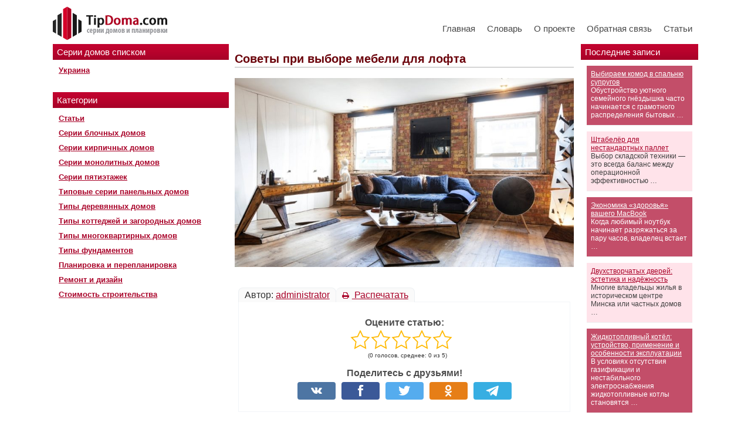

--- FILE ---
content_type: text/html; charset=UTF-8
request_url: https://tipdoma.com/2017/01/sovety-pri-vybore-mebeli-dlya-lofta/
body_size: 23783
content:
<!DOCTYPE html><html xmlns="http://www.w3.org/1999/xhtml"><head><meta http-equiv="Content-Type" content="text/html; charset=UTF-8" /><title>Советы при выборе мебели для лофта</title><meta name="viewport" content="width=device-width, initial-scale=1"><meta name='yandex-verification' content='7f3bee286bd96e87' /><link type="text/css" rel="stylesheet" href="https://tipdoma.com/wp-content/themes/tipdoma/style.css" /><link type="text/css" rel="stylesheet" href="https://tipdoma.com/wp-content/themes/tipdoma/validation_engine.css" /><link type="text/css" rel="stylesheet" href="https://tipdoma.com/wp-content/themes/tipdoma/colorbox.css" /><link type="text/css" rel="stylesheet" href="https://tipdoma.com/wp-content/themes/tipdoma/responsive.css" /> <script type="text/javascript" src="https://tipdoma.com/wp-content/themes/tipdoma/js/jquery.js"></script> <script type="text/javascript" src="https://tipdoma.com/wp-content/themes/tipdoma/js/jquery.filestyle.js"></script> <script type="text/javascript" src="https://tipdoma.com/wp-content/themes/tipdoma/js/jquery.validation_engine.js"></script> <script type="text/javascript" src="https://tipdoma.com/wp-content/themes/tipdoma/js/jquery.validation_engine_ru.js"></script> <script type="text/javascript" src="https://tipdoma.com/wp-content/themes/tipdoma/js/jquery.colorbox.js"></script> <script src='https://www.google.com/recaptcha/api.js'></script> <script type="text/javascript">function switchCityList(region) {
			if(!region) region = 0;
			$('select[name=city]').hide().attr('disabled', 'disabled');
			$('#cf-city-' + region).show().removeAttr('disabled');
			$('#cf-city-1').validationEngine('hidePrompt');
			$('#cf-city-2').validationEngine('hidePrompt');
		}
		function open_map(classified_id) {
			var width = 600;
			var height = 400;
			window.open('https://tipdoma.com/map/?id=' + classified_id, '_blank', 'width=' + width + ', height=' + height + ', left=' + ((window.innerWidth - width) / 2) + ', top=' + ((window.innerHeight - height) / 2) + ', location=0, toolbar=0, menubar=0, status=0, scrollbars=0, resizable=0');
		}
		$(function() {
			$('#classifieds-add-form input[type=file]').filestyle({
				width: 118,
				image: 'https://tipdoma.com/wp-content/themes/tipdoma/images/upload_button.png',
				imageheight: 24,
				imagewidth: 24
			});
			$('#classifieds-add-form').validationEngine();
			$('#efaq-add-form').validationEngine();

			$('#classified-full a[rel=image]').colorbox({maxWidth: '95%', maxHeight: '95%', scalePhotos: true, next: 'вперед', previous: 'назад', close: 'закрыть', fixed: true});
		});</script> <style type="text/css">#post-2175{display:none}</style><link rel="canonical" href="https://tipdoma.com/2017/01/sovety-pri-vybore-mebeli-dlya-lofta/" /><meta property="og:locale" content="ru_RU" /><meta property="og:type" content="article" /><meta property="og:title" content="Советы при выборе мебели для лофта" /><meta property="og:description" content="Автор: administrator Распечатать Оцените статью: 54321 (0 голосов, среднее: 0 из 5) Поделитесь с друзьями! Похожие записи: Советы при выборе интерьера Советы при выборе букета Советы при выборе журнального столика" /><meta property="og:url" content="https://tipdoma.com/2017/01/sovety-pri-vybore-mebeli-dlya-lofta/" /><meta property="og:site_name" content="Типы Домов" /><meta property="article:section" content="Галерея" /><meta property="article:published_time" content="2017-01-07T20:00:00+00:00" /><meta property="og:image" content="https://tipdoma.com/newsimg/Sovety-pri-vybore-mebeli-dlya-lofta-800x445.jpg" /><meta property="og:image:secure_url" content="https://tipdoma.com/newsimg/Sovety-pri-vybore-mebeli-dlya-lofta-800x445.jpg" /><meta name="twitter:card" content="summary_large_image" /><meta name="twitter:description" content="Автор: administrator Распечатать Оцените статью: 54321 (0 голосов, среднее: 0 из 5) Поделитесь с друзьями! Похожие записи: Советы при выборе интерьера Советы при выборе букета Советы при выборе журнального столика" /><meta name="twitter:title" content="Советы при выборе мебели для лофта" /><meta name="twitter:image" content="https://tipdoma.com/newsimg/Sovety-pri-vybore-mebeli-dlya-lofta-800x445.jpg" /> <script type='application/ld+json' class='yoast-schema-graph yoast-schema-graph--main'>{"@context":"https://schema.org","@graph":[{"@type":"Organization","@id":"https://tipdoma.com/#organization","name":"","url":"https://tipdoma.com/","sameAs":[]},{"@type":"WebSite","@id":"https://tipdoma.com/#website","url":"https://tipdoma.com/","name":"\u0422\u0438\u043f\u044b \u0414\u043e\u043c\u043e\u0432","publisher":{"@id":"https://tipdoma.com/#organization"},"potentialAction":{"@type":"SearchAction","target":"https://tipdoma.com/?s={search_term_string}","query-input":"required name=search_term_string"}},{"@type":"WebPage","@id":"https://tipdoma.com/2017/01/sovety-pri-vybore-mebeli-dlya-lofta/#webpage","url":"https://tipdoma.com/2017/01/sovety-pri-vybore-mebeli-dlya-lofta/","inLanguage":"ru-RU","name":"\u0421\u043e\u0432\u0435\u0442\u044b \u043f\u0440\u0438 \u0432\u044b\u0431\u043e\u0440\u0435 \u043c\u0435\u0431\u0435\u043b\u0438 \u0434\u043b\u044f \u043b\u043e\u0444\u0442\u0430","isPartOf":{"@id":"https://tipdoma.com/#website"},"image":{"@type":"ImageObject","@id":"https://tipdoma.com/2017/01/sovety-pri-vybore-mebeli-dlya-lofta/#primaryimage","url":"https://tipdoma.com/newsimg/Sovety-pri-vybore-mebeli-dlya-lofta-800x445.jpg"},"primaryImageOfPage":{"@id":"https://tipdoma.com/2017/01/sovety-pri-vybore-mebeli-dlya-lofta/#primaryimage"},"datePublished":"2017-01-07T20:00:00+00:00","dateModified":"2017-01-07T20:00:00+00:00"},{"@type":"Article","@id":"https://tipdoma.com/2017/01/sovety-pri-vybore-mebeli-dlya-lofta/#article","isPartOf":{"@id":"https://tipdoma.com/2017/01/sovety-pri-vybore-mebeli-dlya-lofta/#webpage"},"author":{"@id":"https://tipdoma.com/author/administrator/#author"},"headline":"\u0421\u043e\u0432\u0435\u0442\u044b \u043f\u0440\u0438 \u0432\u044b\u0431\u043e\u0440\u0435 \u043c\u0435\u0431\u0435\u043b\u0438 \u0434\u043b\u044f \u043b\u043e\u0444\u0442\u0430","datePublished":"2017-01-07T20:00:00+00:00","dateModified":"2017-01-07T20:00:00+00:00","commentCount":0,"mainEntityOfPage":{"@id":"https://tipdoma.com/2017/01/sovety-pri-vybore-mebeli-dlya-lofta/#webpage"},"publisher":{"@id":"https://tipdoma.com/#organization"},"articleSection":"\u0413\u0430\u043b\u0435\u0440\u0435\u044f"},{"@type":["Person"],"@id":"https://tipdoma.com/author/administrator/#author","name":"administrator","image":{"@type":"ImageObject","@id":"https://tipdoma.com/#authorlogo","url":"https://secure.gravatar.com/avatar/37f4224678acf1a38db42bf966183520?s=96&d=retro&r=g","caption":"administrator"},"sameAs":[]}]}</script> <link rel='dns-prefetch' href='//fonts.googleapis.com' /><link rel="alternate" type="application/rss+xml" title="Типы Домов &raquo; Лента комментариев к &laquo;Советы при выборе мебели для лофта&raquo;" href="https://tipdoma.com/2017/01/sovety-pri-vybore-mebeli-dlya-lofta/feed/" /><style type="text/css">img.wp-smiley,img.emoji{display:inline!important;border:none!important;box-shadow:none!important;height:1em!important;width:1em!important;margin:0 .07em!important;vertical-align:-0.1em!important;background:none!important;padding:0!important}</style><link rel='stylesheet' id='yarppWidgetCss-css'  href='https://tipdoma.com/wp-content/plugins/modesco-yarpp/style/widget.css' type='text/css' media='all' /><link rel='stylesheet' id='box_css-css'  href='https://tipdoma.com/wp-content/plugins/modesco-author-box/css/box_style.min.css' type='text/css' media='all' /><link rel='stylesheet' id='anycomment-styles-css'  href='https://tipdoma.com/wp-content/cache/busting/1/wp-content/plugins/anycomment/static/css/main.min-08f327e8f15679b35daf9b6716f5edb7.css' type='text/css' media='all' /><link rel='stylesheet' id='anycomment-google-font-css'  href='https://fonts.googleapis.com/css?family=Noto+Sans%3A400%2C700&#038;subset=cyrillic&#038;ver=4.9.26' type='text/css' media='all' /><link rel='stylesheet' id='contact-form-7-css'  href='https://tipdoma.com/wp-content/cache/busting/1/wp-content/plugins/contact-form-7/includes/css/styles-5.1.3.css' type='text/css' media='all' /><link rel='stylesheet' id='jquery.fancybox-css'  href='https://tipdoma.com/wp-content/cache/busting/1/wp-content/plugins/modesco-fotorama/fancy-box/jquery.fancybox-2.1.7.css' type='text/css' media='all' /><link rel='stylesheet' id='toc-screen-css'  href='https://tipdoma.com/wp-content/cache/busting/1/wp-content/plugins/modesco-table-of-contents-plus/screen-1404.css' type='text/css' media='all' /><link rel='stylesheet' id='hamburger.css-css'  href='https://tipdoma.com/wp-content/cache/busting/1/wp-content/plugins/wp-responsive-menu/css/wpr-hamburger-1.0.css' type='text/css' media='all' /><link rel='stylesheet' id='wprmenu.css-css'  href='https://tipdoma.com/wp-content/cache/busting/1/wp-content/plugins/wp-responsive-menu/css/wprmenu-1.0.css' type='text/css' media='all' /><style id='wprmenu.css-inline-css' type='text/css'>@media only screen and (max-width:768px){html body div.wprm-wrapper{overflow:scroll}#mg-wprm-wrap ul li{border-top:solid 1px rgba(255,255,255,.05);border-bottom:solid 1px rgba(255,255,255,.05)}#wprmenu_bar{background-color:#b4022b}html body div#mg-wprm-wrap .wpr_submit .icon.icon-search{color:#FFF}#wprmenu_bar .menu_title,#wprmenu_bar .wprmenu_icon_menu{color:#FFF}#wprmenu_bar .menu_title{font-size:20px;font-weight:400}#mg-wprm-wrap li.menu-item a{font-size:15px;text-transform:uppercase;font-weight:400}#mg-wprm-wrap li.menu-item-has-children ul.sub-menu a{font-size:15px;text-transform:uppercase;font-weight:400}#mg-wprm-wrap li.current-menu-item>a{background:#b4022b}#mg-wprm-wrap li.current-menu-item>a,#mg-wprm-wrap li.current-menu-item span.wprmenu_icon{color:#FFFFFF!important}#mg-wprm-wrap{background-color:#b4022b}.cbp-spmenu-push-toright{left:80%}.cbp-spmenu-push-toright .mm-slideout{left:80%}.cbp-spmenu-push-toleft{left:-80%}#mg-wprm-wrap.cbp-spmenu-right,#mg-wprm-wrap.cbp-spmenu-left,#mg-wprm-wrap.cbp-spmenu-right.custom,#mg-wprm-wrap.cbp-spmenu-left.custom,.cbp-spmenu-vertical{width:80%;max-width:400px}#mg-wprm-wrap ul#wprmenu_menu_ul li.menu-item a,div#mg-wprm-wrap ul li span.wprmenu_icon{color:#FFFFFF!important}#mg-wprm-wrap ul#wprmenu_menu_ul li.menu-item a:hover{background:#b4022b;color:#FFFFFF!important}div#mg-wprm-wrap ul>li:hover>span.wprmenu_icon{color:#FFFFFF!important}.wprmenu_bar .hamburger-inner,.wprmenu_bar .hamburger-inner::before,.wprmenu_bar .hamburger-inner::after{background:#FFF}.wprmenu_bar .hamburger:hover .hamburger-inner,.wprmenu_bar .hamburger:hover .hamburger-inner::before,.wprmenu_bar .hamburger:hover .hamburger-inner::after{background:#FFF}div.wprmenu_bar div.hamburger{padding-right:6px!important}#wprmenu_menu.left{width:80%;left:-80%;right:auto}#wprmenu_menu.right{width:80%;right:-80%;left:auto}html body div#wprmenu_bar{height:px}#mg-wprm-wrap.cbp-spmenu-left,#mg-wprm-wrap.cbp-spmenu-right,#mg-widgetmenu-wrap.cbp-spmenu-widget-left,#mg-widgetmenu-wrap.cbp-spmenu-widget-right{top:px!important}.wprmenu_bar .hamburger{float:left}.wprmenu_bar #custom_menu_icon.hamburger{top:0;left:0;float:left!important;background-color:#CCC}.custMenu #custom_menu_icon{display:block}html{padding-top:42px!important}#wprmenu_bar,#mg-wprm-wrap{display:block}div#wpadminbar{position:fixed}}</style><link rel='stylesheet' id='wpr_icons-css'  href='https://tipdoma.com/wp-content/cache/busting/1/wp-content/plugins/wp-responsive-menu/inc/icons/style-1.0.css' type='text/css' media='all' /><link rel='stylesheet' id='ns-category-widget-tree-style-css'  href='https://tipdoma.com/wp-content/cache/busting/1/wp-content/plugins/ns-category-widget/public/assets/css/themes/default/style-3.0.0.css' type='text/css' media='all' /><link rel='stylesheet' id='yarpp-thumbnails-yarpp-thumbnail-css'  href='https://tipdoma.com/wp-content/plugins/modesco-yarpp/includes/styles_thumbnails.css.php?width=170&#038;height=130&#038;ver=5.0' type='text/css' media='all' /><link rel='stylesheet' id='fancybox-css'  href='https://tipdoma.com/wp-content/cache/busting/1/wp-content/plugins/easy-fancybox/css/jquery.fancybox.min-1.3.24.css' type='text/css' media='screen' /><style id='fancybox-inline-css' type='text/css'>#fancybox-content{border-color:gba(255,255,255,.52);}</style><style id='rocket-lazyload-inline-css' type='text/css'>.rll-youtube-player{position:relative;padding-bottom:56.23%;height:0;overflow:hidden;max-width:100%}.rll-youtube-player iframe{position:absolute;top:0;left:0;width:100%;height:100%;z-index:100;background:0 0}.rll-youtube-player img{bottom:0;display:block;left:0;margin:auto;max-width:100%;width:100%;position:absolute;right:0;top:0;border:none;height:auto;cursor:pointer;-webkit-transition:.4s all;-moz-transition:.4s all;transition:.4s all}.rll-youtube-player img:hover{-webkit-filter:brightness(75%)}.rll-youtube-player .play{height:72px;width:72px;left:50%;top:50%;margin-left:-36px;margin-top:-36px;position:absolute;background:url(https://tipdoma.com/wp-content/plugins/wp-rocket/assets/img/youtube.png) no-repeat;cursor:pointer}</style><link rel='stylesheet' id='yarppRelatedCss-css'  href='https://tipdoma.com/wp-content/plugins/modesco-yarpp/style/related.css' type='text/css' media='all' /> <script type='text/javascript' src='https://tipdoma.com/wp-content/cache/busting/1/wp-includes/js/jquery/jquery-1.12.4.js'></script> <script type='text/javascript' src='https://tipdoma.com/wp-content/cache/busting/1/wp-includes/js/jquery/jquery-migrate.min-1.4.1.js'></script> <script type='text/javascript' src='https://tipdoma.com/wp-content/cache/busting/1/wp-content/plugins/scroll-to-top/js/stt-1.0.js'></script> <script type='text/javascript' src='https://tipdoma.com/wp-content/cache/busting/1/wp-content/plugins/modesco-fotorama/fancy-box/jquery.fancybox.pack-2.1.7.js'></script> <script type='text/javascript' src='https://tipdoma.com/wp-content/cache/busting/1/wp-content/plugins/wp-responsive-menu/js/modernizr.custom-1.0.js'></script> <script type='text/javascript' src='https://tipdoma.com/wp-content/cache/busting/1/wp-content/plugins/wp-responsive-menu/js/jquery.touchSwipe.min-1.0.js'></script> <script type='text/javascript'>/* <![CDATA[ */ var wprmenu = {"zooming":"no","from_width":"768","push_width":"400","menu_width":"80","parent_click":"yes","swipe":"yes","enable_overlay":""}; /* ]]> */</script> <script type='text/javascript' src='https://tipdoma.com/wp-content/cache/busting/1/wp-content/plugins/wp-responsive-menu/js/wprmenu-1.0.js'></script> <link rel='https://api.w.org/' href='https://tipdoma.com/wp-json/' /><link rel='shortlink' href='https://tipdoma.com/?p=9334' />  <script async src="https://www.googletagmanager.com/gtag/js?id=G-L57HHHTSGK"></script> <script>window.dataLayer = window.dataLayer || [];
  function gtag(){dataLayer.push(arguments);}
  gtag('js', new Date());

  gtag('config', 'G-L57HHHTSGK');</script> <link rel="stylesheet" href="https://cdnjs.cloudflare.com/ajax/libs/font-awesome/4.5.0/css/font-awesome.min.css" /><style type="text/css">div#toc_container{width:100%}</style> <script type="text/javascript">/* <![CDATA[ */ //<![CDATA[
  			jQuery(document).ready(function(){
    			jQuery("body").append("<div id=\"scroll_to_top\"><a href=\"#top\">Вверх&uarr;</a></div>");
    			jQuery("#scroll_to_top a").css({	'display' : 'none', 'z-index' : '9', 'position' : 'fixed', 'top' : '100%', 'width' : '110px', 'margin-top' : '-30px', 'right' : '50%', 'margin-left' : '-50px', 'height' : '20px', 'padding' : '3px 5px', 'font-size' : '14px', 'text-align' : 'center', 'padding' : '3px', 'color' : '#FFFFFF', 'background-color' : '#222222', '-moz-border-radius' : '5px', '-khtml-border-radius' : '5px', '-webkit-border-radius' : '5px', 'opacity' : '.8', 'text-decoration' : 'none'});	
    			jQuery('#scroll_to_top a').click(function(){
					jQuery('html, body').animate({scrollTop:0}, 'slow');
				});

    		});
  			
			//]]> /* ]]> */</script> <link rel="stylesheet" type="text/css" media="screen" href="https://tipdoma.com/wp-content/plugins/wp-gbcf/wp-gbcf_themes/default.css" /> <!--[if IE]><script src="https://tipdoma.com/wp-content/plugins/wp-gbcf/wp-gbcf_focus.js" type="text/javascript"></script><![endif]--><link rel="stylesheet" href="https://tipdoma.com/wp-content/plugins/wp-page-numbers/classic/wp-page-numbers.css" type="text/css" media="screen" /><style></style><script>var ajaxUrlFlatPM = "https://tipdoma.com/wp-admin/admin-ajax.php"</script><noscript><style id="rocket-lazyload-nojs-css">.rll-youtube-player,[data-lazy-src]{display:none!important}</style></noscript>  <script type="text/javascript">(function($){
	'use strict';
	$(document).on('ready',function(){
		var footerOff = false;

		var yaDir1El  = $('#yandexdirect');
		var yaDir1Off = yaDir1El.offset().top;
		var yaDir1Fix = false;
		var yaDir1H   = false;

		var yaDir2El  = $('#yandexdirect2');
		var yaDir2Off = yaDir2El.offset().top;
		var yaDir2Fix = false;
		var yaDir2H   = false;

		var cssValues   = {'position':'relative','top':'0','z-index':'70','width':'180px'};
		var cssRelative = {'position':'relative','top':'0','bottom':'auto'};
		var cssFixed    = {'position':'fixed','top':'0','bottom':'auto'};
		var cssAbsolute = {'position':'absolute','top':'auto','bottom':'0'};
		var maxSideH    = false;
		var maxH 		= false;

		yaDir1El.css(cssValues);
		yaDir2El.css(cssValues);

		$(window).on('load',function(){
			var docHeight = $(document).height();
			var contentH     = $('#content').outerHeight();
			var lSideH    = $('#l_sidebar').outerHeight();
			var rSideH    = $('#r_sidebar').outerHeight();

			maxSideH = (lSideH > rSideH ? lSideH : rSideH);
			maxH     = (contentH > maxSideH ? contentH : maxSideH);
			console.log(contentH);
			console.log(lSideH);
			console.log(rSideH);


			yaDir1H       = yaDir1El.outerHeight();
			var yaDir1Bot = yaDir1Off + yaDir1H;
			yaDir1Fix     = (docHeight > yaDir1Bot ? true : false);
			if (yaDir1Fix) {
				$('#l_sidebar').height(maxH);
			}
			

			yaDir2H   = yaDir2El.outerHeight();
			var yaDir2Bot = yaDir2Off + yaDir2H;
			yaDir2Fix = (docHeight >= yaDir2Bot ? true : false);
			if (yaDir2Fix) {
				// yaDir2El.parent().css('height',yaDir2H+'px');
				$('#r_sidebar').height(maxH);
			}

			if ((yaDir1Fix || yaDir2Fix) && maxH) {
				$('#content').height(maxH);
			}

			footerOff = $('#footer').offset().top;
		});

		// yaDir2El.parent().css('height',yaDir2El.height()+'px');

		$(window).on('scroll',function(){
			var yScroll   = $(this).scrollTop();
			var winScroll = $(window).scrollTop();

			var yaDir1Pos = yaDir1El.css('position');
			var yaDir1Abs = winScroll + yaDir1H;

			var yaDir2Pos = yaDir2El.css('position');
			var yaDir2Abs = winScroll + yaDir2H;

			if (yaDir1Fix) {
				if (yaDir1Pos !== 'fixed' && yScroll > yaDir1Off && yaDir1Abs < footerOff) {
					yaDir1El.css(cssFixed);
				} else if (yaDir1Abs >= footerOff) {
					yaDir1El.css(cssAbsolute);
					$('#l_sidebar').css('position','relative');
				} else if (yScroll <= yaDir1Off && yaDir1Abs < footerOff) {
					yaDir1El.css(cssRelative);
				}
			}
			if (yaDir2Fix) {
				if (yaDir2Pos !== 'fixed' && yScroll > yaDir2Off && yaDir2Abs < footerOff) {
					yaDir2El.css(cssFixed);
				} else if (yaDir2Abs >= footerOff) {
					yaDir2El.css(cssAbsolute);
					$('#r_sidebar').css('position','relative');
				} else if (yScroll <= yaDir2Off && yaDir2Abs < footerOff) {
					yaDir2El.css(cssRelative);
				}
			}
		});
	});
})(jQuery);

function getscroll(){
 if (self.pageYOffset){
  yScroll = self.pageYOffset;
  xScroll = self.pageXOffset;
 } else if (document.documentElement && document.documentElement.scrollTop){
  yScroll = document.documentElement.scrollTop;
  xScroll = document.documentElement.scrollLeft;
 } else if (document.body){
  yScroll = document.body.scrollTop;
  xScroll = document.body.scrollLeft; 
 }
};</script> <script type="text/javascript" src="//vk.com/js/api/openapi.js?63"></script> <script type="text/javascript">VK.init({apiId: 3227565, onlyWidgets: true});</script> <style>.desktop .desktop{display:none}</style> <script type="text/javascript">$(document).ready(function(){

            $(".nav-mobile .btn-mobile").click(function(e){
                e.preventDefault();
		console.log($("#navigation").hasClass("opened"));
                if(!$("#navigation").hasClass("opened")){
                    $(this).addClass('opened');
                    $("#navigation").slideDown().addClass('opened');
                    $("#navigation").animate({
                        height:"192px",
                        top:"75px"
                    },500, function(){
                        $(this).addClass('opened');
                    });
                }else{
                    $(this).removeClass('opened');
     
                    $("#navigation").animate({
                        height: 0,
                    },500, function(){
                        $(this).removeClass('opened');
                    });
                }

            });
            
            if ($(document).width()<=800) {
	      $("#l_sidebar .block .title").click(function(e){
		e.preventDefault();
		if (!$(this).hasClass("opened")) {
		  $("#l_sidebar .block .textwidget").slideUp();
		  $("#l_sidebar .block .title").removeClass('opened');
		  $(this).parent().find(".textwidget").slideDown();
		  $(this).addClass('opened');
		} else {
		  $(this).parent().find(".textwidget").slideUp();
		  $(this).removeClass('opened');
		}
	      });
            }

        });</script> <link rel="canonical" href="https://tipdoma.com/2017/01/sovety-pri-vybore-mebeli-dlya-lofta/" /><meta property="og:locale" content="ru_RU" /><meta property="og:type" content="article" /><meta property="og:title" content="Советы при выборе мебели для лофта" /><meta property="og:description" content="Автор: administrator Распечатать Оцените статью: 54321 (0 голосов, среднее: 0 из 5) Поделитесь с друзьями! Похожие записи: Советы при выборе интерьера Советы при выборе букета Советы при выборе журнального столика" /><meta property="og:url" content="https://tipdoma.com/2017/01/sovety-pri-vybore-mebeli-dlya-lofta/" /><meta property="og:site_name" content="Типы Домов" /><meta property="article:section" content="Галерея" /><meta property="article:published_time" content="2017-01-07T20:00:00+00:00" /><meta property="og:image" content="https://tipdoma.com/newsimg/Sovety-pri-vybore-mebeli-dlya-lofta-800x445.jpg" /><meta property="og:image:secure_url" content="https://tipdoma.com/newsimg/Sovety-pri-vybore-mebeli-dlya-lofta-800x445.jpg" /> <script type='application/ld+json' class='yoast-schema-graph yoast-schema-graph--main'>{"@context":"https://schema.org","@graph":[{"@type":"Organization","@id":"https://tipdoma.com/#organization","name":"","url":"https://tipdoma.com/","sameAs":[]},{"@type":"WebSite","@id":"https://tipdoma.com/#website","url":"https://tipdoma.com/","name":"\u0422\u0438\u043f\u044b \u0414\u043e\u043c\u043e\u0432","publisher":{"@id":"https://tipdoma.com/#organization"},"potentialAction":{"@type":"SearchAction","target":"https://tipdoma.com/?s={search_term_string}","query-input":"required name=search_term_string"}},{"@type":"WebPage","@id":"https://tipdoma.com/2017/01/sovety-pri-vybore-mebeli-dlya-lofta/#webpage","url":"https://tipdoma.com/2017/01/sovety-pri-vybore-mebeli-dlya-lofta/","inLanguage":"ru-RU","name":"\u0421\u043e\u0432\u0435\u0442\u044b \u043f\u0440\u0438 \u0432\u044b\u0431\u043e\u0440\u0435 \u043c\u0435\u0431\u0435\u043b\u0438 \u0434\u043b\u044f \u043b\u043e\u0444\u0442\u0430","isPartOf":{"@id":"https://tipdoma.com/#website"},"image":{"@type":"ImageObject","@id":"https://tipdoma.com/2017/01/sovety-pri-vybore-mebeli-dlya-lofta/#primaryimage","url":"https://tipdoma.com/newsimg/Sovety-pri-vybore-mebeli-dlya-lofta-800x445.jpg"},"primaryImageOfPage":{"@id":"https://tipdoma.com/2017/01/sovety-pri-vybore-mebeli-dlya-lofta/#primaryimage"},"datePublished":"2017-01-07T20:00:00+00:00","dateModified":"2017-01-07T20:00:00+00:00"},{"@type":"Article","@id":"https://tipdoma.com/2017/01/sovety-pri-vybore-mebeli-dlya-lofta/#article","isPartOf":{"@id":"https://tipdoma.com/2017/01/sovety-pri-vybore-mebeli-dlya-lofta/#webpage"},"author":{"@id":"https://tipdoma.com/author/administrator/#author"},"headline":"\u0421\u043e\u0432\u0435\u0442\u044b \u043f\u0440\u0438 \u0432\u044b\u0431\u043e\u0440\u0435 \u043c\u0435\u0431\u0435\u043b\u0438 \u0434\u043b\u044f \u043b\u043e\u0444\u0442\u0430","datePublished":"2017-01-07T20:00:00+00:00","dateModified":"2017-01-07T20:00:00+00:00","commentCount":0,"mainEntityOfPage":{"@id":"https://tipdoma.com/2017/01/sovety-pri-vybore-mebeli-dlya-lofta/#webpage"},"publisher":{"@id":"https://tipdoma.com/#organization"},"articleSection":"\u0413\u0430\u043b\u0435\u0440\u0435\u044f"},{"@type":["Person"],"@id":"https://tipdoma.com/author/administrator/#author","name":"administrator","image":{"@type":"ImageObject","@id":"https://tipdoma.com/#authorlogo","url":"https://secure.gravatar.com/avatar/37f4224678acf1a38db42bf966183520?s=96&d=retro&r=g","caption":"administrator"},"sameAs":[]}]}</script> <link rel='dns-prefetch' href='//fonts.googleapis.com' /><link rel="alternate" type="application/rss+xml" title="Типы Домов &raquo; Лента комментариев к &laquo;Советы при выборе мебели для лофта&raquo;" href="https://tipdoma.com/2017/01/sovety-pri-vybore-mebeli-dlya-lofta/feed/" /><link rel='https://api.w.org/' href='https://tipdoma.com/wp-json/' /><link rel='shortlink' href='https://tipdoma.com/?p=9334' />  <script async src="https://www.googletagmanager.com/gtag/js?id=G-L57HHHTSGK"></script> <script>window.dataLayer = window.dataLayer || [];
  function gtag(){dataLayer.push(arguments);}
  gtag('js', new Date());

  gtag('config', 'G-L57HHHTSGK');</script> <link rel="stylesheet" href="https://cdnjs.cloudflare.com/ajax/libs/font-awesome/4.5.0/css/font-awesome.min.css" /><style type="text/css">div#toc_container{width:100%}</style> <script type="text/javascript">/* <![CDATA[ */ //<![CDATA[
  			jQuery(document).ready(function(){
    			jQuery("body").append("<div id=\"scroll_to_top\"><a href=\"#top\">Вверх&uarr;</a></div>");
    			jQuery("#scroll_to_top a").css({	'display' : 'none', 'z-index' : '9', 'position' : 'fixed', 'top' : '100%', 'width' : '110px', 'margin-top' : '-30px', 'right' : '50%', 'margin-left' : '-50px', 'height' : '20px', 'padding' : '3px 5px', 'font-size' : '14px', 'text-align' : 'center', 'padding' : '3px', 'color' : '#FFFFFF', 'background-color' : '#222222', '-moz-border-radius' : '5px', '-khtml-border-radius' : '5px', '-webkit-border-radius' : '5px', 'opacity' : '.8', 'text-decoration' : 'none'});	
    			jQuery('#scroll_to_top a').click(function(){
					jQuery('html, body').animate({scrollTop:0}, 'slow');
				});

    		});
  			
			//]]> /* ]]> */</script> <link rel="stylesheet" type="text/css" media="screen" href="https://tipdoma.com/wp-content/plugins/wp-gbcf/wp-gbcf_themes/default.css" /> <!--[if IE]><script src="https://tipdoma.com/wp-content/plugins/wp-gbcf/wp-gbcf_focus.js" type="text/javascript"></script><![endif]--><link rel="stylesheet" href="https://tipdoma.com/wp-content/plugins/wp-page-numbers/classic/wp-page-numbers.css" type="text/css" media="screen" /><style></style><script>var ajaxUrlFlatPM = "https://tipdoma.com/wp-admin/admin-ajax.php"</script><noscript><style id="rocket-lazyload-nojs-css">.rll-youtube-player,[data-lazy-src]{display:none!important}</style></noscript><meta name="yandex-verification" content="4e1db0f511049d88" /><meta name="google-site-verification" content="Z4UXYi5CbGpd51mH_-I4Ywk7mDwPTqU-N2sTvqiF8TI" /><meta name="27976c88717aa51eaf746ea50e426f6b" content=""></head><body><div id="main"><div id="header"><div class="header_inner"> <a class="logo-img" href="https://tipdoma.com/" title="На главную"> <img src="data:image/svg+xml,%3Csvg%20xmlns='http://www.w3.org/2000/svg'%20viewBox='0%200%200%200'%3E%3C/svg%3E" alt="" data-lazy-src="/wp-content/themes/tipdoma/images/logo-m.png"/><noscript><img src="/wp-content/themes/tipdoma/images/logo-m.png" alt=""/></noscript> </a><div class="menu-main-container"><ul id="navigation" class="menu"><li id="menu-item-6962" class="menu-item menu-item-type-custom menu-item-object-custom menu-item-6962"><a href="/">Главная</a></li><li id="menu-item-6964" class="menu-item menu-item-type-post_type menu-item-object-page menu-item-6964"><a href="https://tipdoma.com/slovar-terminov/">Словарь</a></li><li id="menu-item-6965" class="menu-item menu-item-type-post_type menu-item-object-page menu-item-6965"><a href="https://tipdoma.com/about/">О проекте</a></li><li id="menu-item-6966" class="menu-item menu-item-type-post_type menu-item-object-page menu-item-6966"><a href="https://tipdoma.com/contacts/">Обратная связь</a></li><li id="menu-item-6967" class="menu-item menu-item-type-taxonomy menu-item-object-category menu-item-has-children menu-item-6967"><a href="https://tipdoma.com/category/articles/">Статьи</a><ul class="sub-menu"><li id="menu-item-6974" class="menu-item menu-item-type-taxonomy menu-item-object-category menu-item-6974"><a href="https://tipdoma.com/category/pereplanirovka/">Планировка и перепланировка</a></li><li id="menu-item-6975" class="menu-item menu-item-type-taxonomy menu-item-object-category menu-item-6975"><a href="https://tipdoma.com/category/remont-i-dizajn/">Ремонт и дизайн</a></li><li id="menu-item-6973" class="menu-item menu-item-type-taxonomy menu-item-object-category menu-item-6973"><a href="https://tipdoma.com/category/analitika-i-pravo/">Аналитика и право</a></li></ul></li></ul></div></div></div><div id="l_sidebar"><div class="widget_text block"><span class="title">Серии домов списком</span><div class="textwidget custom-html-widget"><ul class="menu"><li><a href="https://tipdoma.com/serii-domov-ukraina/">Украина</a></li></ul></div></div><div class="block"><span class="title">Категории</span><div class="menu-kategorii-container"><ul id="menu-kategorii" class="menu"><li id="menu-item-6984" class="menu-item menu-item-type-taxonomy menu-item-object-category menu-item-6984"><a href="https://tipdoma.com/category/articles/">Статьи</a></li><li id="menu-item-6980" class="menu-item menu-item-type-taxonomy menu-item-object-category menu-item-6980"><a href="https://tipdoma.com/category/tipovye-serii-blochnyx-domov/">Серии блочных домов</a></li><li id="menu-item-6981" class="menu-item menu-item-type-taxonomy menu-item-object-category menu-item-6981"><a href="https://tipdoma.com/category/serii-kirpichnyh-domov/">Серии кирпичных домов</a></li><li id="menu-item-6982" class="menu-item menu-item-type-taxonomy menu-item-object-category menu-item-6982"><a href="https://tipdoma.com/category/serii-monolitnyx-domov/">Серии монолитных домов</a></li><li id="menu-item-6983" class="menu-item menu-item-type-taxonomy menu-item-object-category menu-item-6983"><a href="https://tipdoma.com/category/serii-pjatijetazhek/">Серии пятиэтажек</a></li><li id="menu-item-6986" class="menu-item menu-item-type-taxonomy menu-item-object-category menu-item-6986"><a href="https://tipdoma.com/category/panelnye-doma/">Типовые серии панельных домов</a></li><li id="menu-item-6987" class="menu-item menu-item-type-taxonomy menu-item-object-category menu-item-6987"><a href="https://tipdoma.com/category/tipy-derevyannyx-domov/">Типы деревянных домов</a></li><li id="menu-item-6988" class="menu-item menu-item-type-taxonomy menu-item-object-category menu-item-6988"><a href="https://tipdoma.com/category/tipy-cottagey/">Типы коттеджей и загородных домов</a></li><li id="menu-item-6989" class="menu-item menu-item-type-taxonomy menu-item-object-category menu-item-6989"><a href="https://tipdoma.com/category/mnogo-kvartir/">Типы многоквартирных домов</a></li><li id="menu-item-6990" class="menu-item menu-item-type-taxonomy menu-item-object-category menu-item-6990"><a href="https://tipdoma.com/category/fundaments/">Типы фундаментов</a></li><li id="menu-item-6978" class="menu-item menu-item-type-taxonomy menu-item-object-category menu-item-6978"><a href="https://tipdoma.com/category/pereplanirovka/">Планировка и перепланировка</a></li><li id="menu-item-6979" class="menu-item menu-item-type-taxonomy menu-item-object-category menu-item-6979"><a href="https://tipdoma.com/category/remont-i-dizajn/">Ремонт и дизайн</a></li><li id="menu-item-6985" class="menu-item menu-item-type-taxonomy menu-item-object-category menu-item-6985"><a href="https://tipdoma.com/category/some/">Стоимость строительства</a></li></ul></div></div><div class="widget_text block"><div class="textwidget custom-html-widget"><div id="yandex_rtb_R-A-393070-3"></div> <script type="text/javascript">(function(w, d, n, s, t) {
        w[n] = w[n] || [];
        w[n].push(function() {
            Ya.Context.AdvManager.render({
                blockId: "R-A-393070-3",
                renderTo: "yandex_rtb_R-A-393070-3",
                async: true
            });
        });
        t = d.getElementsByTagName("script")[0];
        s = d.createElement("script");
        s.type = "text/javascript";
        s.src = "//an.yandex.ru/system/context.js";
        s.async = true;
        t.parentNode.insertBefore(s, t);
    })(this, this.document, "yandexContextAsyncCallbacks");</script></div></div></div><div id="r_sidebar"><style>.block{margin-top:0}.rpwe-block li{display:block;margin-bottom:10px;padding:7px;list-style:none;background-color:#FFE3EA}.rpwe-block li a{text-decoration:underline}.rpwe-block li a:hover{text-decoration:none}.rpwe-block li:nth-child(odd){color:#FFF;background-color:#C34E69}.rpwe-block li:nth-child(odd) a{color:#FFF}.rpwe-block ul{list-style:none!important;margin-left:0!important;padding-left:0!important}.rpwe-block li{border-bottom:1px solid #eee;margin-bottom:10px;padding-bottom:10px;list-style-type:none}.rpwe-block a{display:inline!important;text-decoration:none}.rpwe-block h3{background:none!important;clear:none;margin-bottom:0!important;margin-top:0!important;font-weight:400;font-size:12px!important}.rpwe-thumb{border:1px solid #eee!important;box-shadow:none!important;margin:2px 10px 2px 0;padding:3px!important}.rpwe-summary{font-size:12px}.rpwe-time{color:#bbb;font-size:11px}.rpwe-comment{color:#bbb;font-size:11px;padding-left:5px}.rpwe-alignleft{display:inline;float:left}.rpwe-alignright{display:inline;float:right}.rpwe-aligncenter{display:block;margin-left:auto;margin-right:auto}.rpwe-clearfix:before,.rpwe-clearfix:after{content:"";display:table!important}.rpwe-clearfix:after{clear:both}.rpwe-clearfix{zoom:1}</style><div class="block"><span class="title">Последние записи</span><div  class="rpwe-block "><ul class="rpwe-ul"><li class="rpwe-li rpwe-clearfix"><h3 class="rpwe-title"><a href="https://tipdoma.com/2026/01/vybiraem-komod-v-spalnyu-suprugov/" title="Ссылка на Выбираем комод в спальню супругов" rel="bookmark">Выбираем комод в спальню супругов</a></h3><div class="rpwe-summary">Обустройство уютного семейного гнёздышка часто начинается с грамотного распределения бытовых &hellip;</div></li><li class="rpwe-li rpwe-clearfix"><h3 class="rpwe-title"><a href="https://tipdoma.com/2026/01/shtabelyor-dlya-nestandartnyx-pallet/" title="Ссылка на Штабелёр для нестандартных паллет" rel="bookmark">Штабелёр для нестандартных паллет</a></h3><div class="rpwe-summary">Выбор складской техники — это всегда баланс между операционной эффективностью &hellip;</div></li><li class="rpwe-li rpwe-clearfix"><h3 class="rpwe-title"><a href="https://tipdoma.com/2026/01/ekonomika-zdorovya-vashego-macbook/" title="Ссылка на Экономика «здоровья» вашего MacBook" rel="bookmark">Экономика «здоровья» вашего MacBook</a></h3><div class="rpwe-summary">Когда любимый ноутбук начинает разряжаться за пару часов, владелец встает &hellip;</div></li><li class="rpwe-li rpwe-clearfix"><h3 class="rpwe-title"><a href="https://tipdoma.com/2026/01/dvuxstvorchatyx-dverej-estetika-i-nadyozhnost/" title="Ссылка на Двухстворчатых дверей: эстетика и надёжность" rel="bookmark">Двухстворчатых дверей: эстетика и надёжность</a></h3><div class="rpwe-summary">Многие владельцы жилья в историческом центре Минска или частных домов &hellip;</div></li><li class="rpwe-li rpwe-clearfix"><h3 class="rpwe-title"><a href="https://tipdoma.com/2026/01/zhidkotoplivnyj-kotyol-ustrojstvo-primenenie-i-osobennosti-ekspluatacii/" title="Ссылка на Жидкотопливный котёл: устройство, применение и особенности эксплуатации" rel="bookmark">Жидкотопливный котёл: устройство, применение и особенности эксплуатации</a></h3><div class="rpwe-summary">В условиях отсутствия газификации и нестабильного электроснабжения жидкотопливные котлы становятся &hellip;</div></li></ul></div></div></div><div id="content"><div class="post"><h1 id="post-9334">Советы при выборе мебели для лофта</h1><div class="breadcrumb"></div><div class="flat_pm_start"></div><p><img width="800" height="445" src="data:image/svg+xml,%3Csvg%20xmlns='http://www.w3.org/2000/svg'%20viewBox='0%200%20800%20445'%3E%3C/svg%3E"  alt="" data-lazy-src="https://tipdoma.com/newsimg/Sovety-pri-vybore-mebeli-dlya-lofta-800x445.jpg" /><noscript><img width="800" height="445" src="https://tipdoma.com/newsimg/Sovety-pri-vybore-mebeli-dlya-lofta-800x445.jpg"  alt="" /></noscript></p><div class="flat_pm_end"></div><div class="main-box" id="print-content"><ul class="box-fab-list"><li class="box-fab-search-author-link">Автор: <a href="https://tipdoma.com/author/administrator/" rel="nofollow">administrator</a></li><li class="box-fab-search-author-link"><a class="btn-print" href="javascript:window.print()" rel="nofollow" ><i class="fa fa-print" aria-hidden="true"></i> Распечатать</a></li></ul><div class="box_author"><div class="box-option"><span class="description"></span><div class="p_bold"> <span class="rating">Оцените статью:</span><div class="tst_rating"></div><div id="md_author__ratingstars"><div class="vote-block" data-id="9334" data-total="0" data-rating="0" rel="v:rating"><ol class="rating show-current"><li>5</li><li>4</li><li>3</li><li>2</li><li>1</li><li class="currentbox"><span style="width:0%"></span></li></ol></div><div class="rating-info" id="rating-info"></div><div class="rating-text"  id="rating-text">(0 голосов, среднее: 0 из 5)</div></div> <span id="md_author__labelshared" class="rating">Поделитесь с друзьями!</span></div><div class="other"><div class="link"><div class="share"> <span class="link-more"><script async src="https://usocial.pro/usocial/usocial.js?v=6.1.4" data-script="usocial" charset="utf-8"></script> <div class="uSocial-Share" data-pid="2d516df27f5f5a5408b4f6d3a6846a1e" data-type="share" data-options="rect,style1,default,absolute,horizontal,size48,eachCounter0,counter0,nomobile" data-social="vk,fb,twi,ok,telegram"></div> </span></div></div></div></div></div></div><div class='yarpp-related'><div class="yarpp-heading">Похожие записи:</div><div class="yarpp-thumbnails-horizontal"><div class='yarpp-thumbnail-block'><a class='yarpp-thumbnail' href='https://tipdoma.com/2017/01/sovety-pri-vybore-interera/' title='Советы при выборе интерьера'> <span class="yarpp-thumbnail-default"><img src="data:image/svg+xml,%3Csvg%20xmlns='http://www.w3.org/2000/svg'%20viewBox='0%200%200%200'%3E%3C/svg%3E" class="wp-post-image" alt="Советы при выборе интерьера" data-lazy-src="https://tipdoma.com/newsimg/Sovety-pri-vybore-interera-800x445.jpg" ><noscript><img src="https://tipdoma.com/newsimg/Sovety-pri-vybore-interera-800x445.jpg" class="wp-post-image" alt="Советы при выборе интерьера" ></noscript></span><span class="yarpp-thumbnail-title">Советы при выборе интерьера</span></a></div><div class='yarpp-thumbnail-block'><a class='yarpp-thumbnail' href='https://tipdoma.com/2017/01/sovety-pri-vybore-buketa/' title='Советы при выборе букета'> <span class="yarpp-thumbnail-default"><img src="data:image/svg+xml,%3Csvg%20xmlns='http://www.w3.org/2000/svg'%20viewBox='0%200%200%200'%3E%3C/svg%3E" class="wp-post-image" alt="Советы при выборе букета" data-lazy-src="https://tipdoma.com/newsimg/Sovety-pri-vybore-buketa-800x445.jpg" ><noscript><img src="https://tipdoma.com/newsimg/Sovety-pri-vybore-buketa-800x445.jpg" class="wp-post-image" alt="Советы при выборе букета" ></noscript></span><span class="yarpp-thumbnail-title">Советы при выборе букета</span></a></div><div class='yarpp-thumbnail-block'><a class='yarpp-thumbnail' href='https://tipdoma.com/2018/02/sovety-pri-vybore-zhurnalnogo-stolika/' title='Советы при выборе журнального столика'> <span class="yarpp-thumbnail-default"><img src="data:image/svg+xml,%3Csvg%20xmlns='http://www.w3.org/2000/svg'%20viewBox='0%200%200%200'%3E%3C/svg%3E" class="wp-post-image" alt="Советы при выборе журнального столика" data-lazy-src="https://tipdoma.com/newsimg/Sovety-pri-vybore-zhurnalnogo-stolika.jpg" ><noscript><img src="https://tipdoma.com/newsimg/Sovety-pri-vybore-zhurnalnogo-stolika.jpg" class="wp-post-image" alt="Советы при выборе журнального столика" ></noscript></span><span class="yarpp-thumbnail-title">Советы при выборе журнального столика</span></a></div></div></div><div class="my-widget-anchor" style="margin-top: 20px;" data-cid="869cb3a071cbddf5f13697003007c935"></div> <script>window.myWidgetInit = {useDomReady: false};
(function(d, s, id) {
    var js, t = d.getElementsByTagName(s)[0];
    if (d.getElementById(id)) return;
    js = d.createElement(s); js.id = id;
    js.src = "https://likemore-go.imgsmail.ru/widget.js";
    t.parentNode.insertBefore(js, t);
}(document, "script", "my-widget-script"));</script> <br><div id="comments" class="comments-area"><div id="anycomment-root"></div></div><p><h2>Не нашли то, что искали? Вернитесь к <a href="//tipdoma.com/">поиску планировок квартир</a> по параметрам типового проекта. Поддержите проект, расскажите о tipdoma.com в социальных сетях:</h2></p><div class="knopkis"><div class="twit"><a rel="nofollow" href="https://twitter.com/share" class="twitter-share-button">Tweet</a><script>!function(d,s,id){var js,fjs=d.getElementsByTagName(s)[0];if(!d.getElementById(id)){js=d.createElement(s);js.id=id;js.src="//platform.twitter.com/widgets.js";fjs.parentNode.insertBefore(js,fjs);}}(document,"script","twitter-wjs");</script></div><div class="facebook"><iframe style="border: none; overflow: hidden; width: 135px; height: 20px;" src="about:blank" frameborder="0" scrolling="no" width="320" height="240" data-rocket-lazyload="fitvidscompatible" data-lazy-src="//www.facebook.com/plugins/like.php?href=https://tipdoma.com/2017/01/sovety-pri-vybore-mebeli-dlya-lofta/&#038;layout=button_count&#038;show_faces=false&#038;width=135&#038;action=like&#038;colorscheme=light&#038;height=20"></iframe><noscript><iframe style="border: none; overflow: hidden; width: 135px; height: 20px;" src="//www.facebook.com/plugins/like.php?href=https://tipdoma.com/2017/01/sovety-pri-vybore-mebeli-dlya-lofta/&layout=button_count&show_faces=false&width=135&action=like&colorscheme=light&height=20" frameborder="0" scrolling="no" width="320" height="240"></iframe></noscript></div></div></div></div><div id="before_footer"></div><div id="footer"> <a href="https://tipdoma.com/">Планировки квартир и серии домов</a> | tipdoma.com | <b>Запрещено копирование и перепечатка любой информации без размещения активной индексируемой обратной ссылки.</b> В случае, если Вы считаете невозможным размещение какого-либо контента, свяжитесь с нами через <a rel="nofollow" href="http://tipdoma.com/contacts/">Обратную связь</a>.<div id="counters"> <noindex> <script src="//mc.yandex.ru/metrika/watch.js" type="text/javascript"></script> <div style="display:none;"><script type="text/javascript">try { var yaCounter624859 = new Ya.Metrika({id:624859,
          accurateTrackBounce:true, webvisor:true});}
catch(e) { }</script></div> <noscript><div><img src="//mc.yandex.ru/watch/624859" style="position:absolute; left:-9999px;" alt="" /></div></noscript></noindex></div></div></div> <script type="text/javascript">jQuery(document).ready(function($){
			  	$('.wp-caption').each(function(){
			    var caption = $(this).find('.wp-caption-text').text();
			    $(this).find('img').attr('caption',caption);
				});
			    var select = $('a[href$=".bmp"],a[href$=".gif"],a[href$=".jpg"],a[href$=".jpeg"],a[href$=".png"],a[href$=".BMP"],a[href$=".GIF"],a[href$=".JPG"],a[href$=".JPEG"],a[href$=".PNG"]');
			    select.attr('class', 'fancybox');
			    select.fancybox({
			    	padding : 0,
			    	helpers : {
				        title: {
				            type: 'over'
				        }
				    },
			    	beforeShow : function() {
        			var caption = this.element.find('img').attr('caption');
        			this.title = caption;
        			
        			/* Disable right click */
            		$.fancybox.wrap.bind("contextmenu", function (e) {
                    	return false; 
            		});
    }
				});
			  });</script> <div class="wprm-wrapper"><div id="wprmenu_bar" class="wprmenu_bar bodyslide left"><div class="hamburger hamburger--slider"> <span class="hamburger-box"> <span class="hamburger-inner"></span> </span></div><div class="menu_title"> <a href="https://tipdoma.com">Меню</a></div></div><div class="cbp-spmenu cbp-spmenu-vertical cbp-spmenu-left default " id="mg-wprm-wrap"><ul id="wprmenu_menu_ul"><li class="menu-item menu-item-type-custom menu-item-object-custom menu-item-6962"><a href="/">Главная</a></li><li class="menu-item menu-item-type-post_type menu-item-object-page menu-item-6964"><a href="https://tipdoma.com/slovar-terminov/">Словарь</a></li><li class="menu-item menu-item-type-post_type menu-item-object-page menu-item-6965"><a href="https://tipdoma.com/about/">О проекте</a></li><li class="menu-item menu-item-type-post_type menu-item-object-page menu-item-6966"><a href="https://tipdoma.com/contacts/">Обратная связь</a></li><li class="menu-item menu-item-type-taxonomy menu-item-object-category menu-item-has-children menu-item-6967"><a href="https://tipdoma.com/category/articles/">Статьи</a><ul class="sub-menu"><li class="menu-item menu-item-type-taxonomy menu-item-object-category menu-item-6974"><a href="https://tipdoma.com/category/pereplanirovka/">Планировка и перепланировка</a></li><li class="menu-item menu-item-type-taxonomy menu-item-object-category menu-item-6975"><a href="https://tipdoma.com/category/remont-i-dizajn/">Ремонт и дизайн</a></li><li class="menu-item menu-item-type-taxonomy menu-item-object-category menu-item-6973"><a href="https://tipdoma.com/category/analitika-i-pravo/">Аналитика и право</a></li></ul></li></ul></div></div><link rel='stylesheet' id='fotorama.min.css-css'  href='https://tipdoma.com/wp-content/plugins/modesco-fotorama/fotorama.min.css' type='text/css' media='all' /><link rel='stylesheet' id='fotorama-wp.css-css'  href='https://tipdoma.com/wp-content/plugins/modesco-fotorama/fotorama-wp.css' type='text/css' media='all' /> <script type='text/javascript'>/* <![CDATA[ */ var anyCommentApiSettings = {"postId":"9334","nonce":null,"locale":"ru_RU","restUrl":"https:\/\/tipdoma.com\/wp-json\/anycomment\/v1\/","commentCount":"0","errors":null,"user":null,"urls":{"logout":"https:\/\/tipdoma.com\/wp-login.php?action=logout&amp;_wpnonce=0220d49061&redirect_to=https:\/\/tipdoma.com\/2017\/01\/sovety-pri-vybore-mebeli-dlya-lofta\/#comments","postUrl":"https:\/\/tipdoma.com\/2017\/01\/sovety-pri-vybore-mebeli-dlya-lofta\/"},"post":{"id":9334,"permalink":"https:\/\/tipdoma.com\/2017\/01\/sovety-pri-vybore-mebeli-dlya-lofta\/","comments_open":true},"rating":{"value":0,"count":0,"hasRated":false},"options":{"limit":5,"isCopyright":false,"socials":{"vkontakte":{"slug":"vkontakte","url":"https:\/\/tipdoma.com\/wp-json\/anycomment\/v1\/auth\/vkontakte?redirect=https:\/\/tipdoma.com\/2017\/01\/sovety-pri-vybore-mebeli-dlya-lofta\/","label":"VK","color":"#4a76a8","visible":false},"twitter":{"slug":"twitter","url":"https:\/\/tipdoma.com\/wp-json\/anycomment\/v1\/auth\/twitter?redirect=https:\/\/tipdoma.com\/2017\/01\/sovety-pri-vybore-mebeli-dlya-lofta\/","label":"Twitter","color":"#1da1f2","visible":false},"facebook":{"slug":"facebook","url":"https:\/\/tipdoma.com\/wp-json\/anycomment\/v1\/auth\/facebook?redirect=https:\/\/tipdoma.com\/2017\/01\/sovety-pri-vybore-mebeli-dlya-lofta\/","label":"Facebook","color":"#3b5998","visible":false},"google":{"slug":"google","url":"https:\/\/tipdoma.com\/wp-json\/anycomment\/v1\/auth\/google?redirect=https:\/\/tipdoma.com\/2017\/01\/sovety-pri-vybore-mebeli-dlya-lofta\/","label":"Google","color":"#db4437","visible":false},"github":{"slug":"github","url":"https:\/\/tipdoma.com\/wp-json\/anycomment\/v1\/auth\/github?redirect=https:\/\/tipdoma.com\/2017\/01\/sovety-pri-vybore-mebeli-dlya-lofta\/","label":"Github","color":"#24292e","visible":false},"odnoklassniki":{"slug":"odnoklassniki","url":"https:\/\/tipdoma.com\/wp-json\/anycomment\/v1\/auth\/odnoklassniki?redirect=https:\/\/tipdoma.com\/2017\/01\/sovety-pri-vybore-mebeli-dlya-lofta\/","label":"\u041e\u0434\u043d\u043e\u043a\u043b\u0430\u0441\u0441\u043d\u0438\u043a\u0438","color":"#ee8208","visible":false},"instagram":{"slug":"instagram","url":"https:\/\/tipdoma.com\/wp-json\/anycomment\/v1\/auth\/instagram?redirect=https:\/\/tipdoma.com\/2017\/01\/sovety-pri-vybore-mebeli-dlya-lofta\/","label":"Instagram","color":"#c32aa3","visible":false},"twitch":{"slug":"twitch","url":"https:\/\/tipdoma.com\/wp-json\/anycomment\/v1\/auth\/twitch?redirect=https:\/\/tipdoma.com\/2017\/01\/sovety-pri-vybore-mebeli-dlya-lofta\/","label":"Twitch","color":"#6441a4","visible":false},"dribbble":{"slug":"dribbble","url":"https:\/\/tipdoma.com\/wp-json\/anycomment\/v1\/auth\/dribbble?redirect=https:\/\/tipdoma.com\/2017\/01\/sovety-pri-vybore-mebeli-dlya-lofta\/","label":"Dribbble","color":"#ea4c89","visible":false},"yandex":{"slug":"yandex","url":"https:\/\/tipdoma.com\/wp-json\/anycomment\/v1\/auth\/yandex?redirect=https:\/\/tipdoma.com\/2017\/01\/sovety-pri-vybore-mebeli-dlya-lofta\/","label":"\u042f\u043d\u0434\u0435\u043a\u0441","color":"#f90000","visible":false},"mailru":{"slug":"mailru","url":"https:\/\/tipdoma.com\/wp-json\/anycomment\/v1\/auth\/mailru?redirect=https:\/\/tipdoma.com\/2017\/01\/sovety-pri-vybore-mebeli-dlya-lofta\/","label":"Mail.Ru","color":"#005ff9","visible":false},"steam":{"slug":"steam","url":"https:\/\/tipdoma.com\/wp-json\/anycomment\/v1\/auth\/steam?redirect=https:\/\/tipdoma.com\/2017\/01\/sovety-pri-vybore-mebeli-dlya-lofta\/","label":"Steam","color":"#171A21","visible":false},"yahoo":{"slug":"yahoo","url":"https:\/\/tipdoma.com\/wp-json\/anycomment\/v1\/auth\/yahoo?redirect=https:\/\/tipdoma.com\/2017\/01\/sovety-pri-vybore-mebeli-dlya-lofta\/","label":"Yahoo","color":"#430297","visible":false},"wordpress":{"slug":"wordpress","url":"https:\/\/tipdoma.com\/wp-login.php?redirect_to=https%3A%2F%2Ftipdoma.com%2F2017%2F01%2Fsovety-pri-vybore-mebeli-dlya-lofta%2F%23comments","label":"WordPress","visible":false}},"sort_order":"desc","guestInputs":["name","email"],"isShowUpdatedInfo":false,"isNotifySubscribers":false,"isShowProfileUrl":false,"isShowImageAttachments":false,"isShowVideoAttachments":false,"isShowTwitterEmbeds":false,"isModerateFirst":true,"userAgreementLink":null,"notifyOnNewComment":false,"intervalCommentsCheck":"10","isLoadOnScroll":false,"isFormTypeAll":true,"isFormTypeGuests":false,"isFormTypeSocials":false,"isFormTypeWordpress":false,"isFileUploadAllowed":false,"isGuestCanUpload":null,"fileMimeTypes":"image\/*, .pdf","fileLimit":"5","fileMaxSize":"1.5","fileUploadLimit":"900","isRatingOn":false,"isReadMoreOn":false,"commentRating":"likes","dateFormat":"relative","isEditorOn":true,"editorToolbarOptions":["bold","italic","underline","blockquote","ordered","bullet","link","clean"],"reCaptchaOn":false,"reCaptchaUserAll":true,"reCaptchaUserGuest":false,"reCaptchaUserAuth":false,"reCaptchaSiteKey":"6Le7AX0UAAAAABz_yv6Aji22wRv6WSLLQ1XtCzOj","reCaptchaTheme":"light","reCaptchaPosition":"inline"},"i18":{"error_generic":"\u0423\u043f\u0441, \u0447\u0442\u043e-\u0442\u043e \u043f\u043e\u0448\u043b\u043e \u043d\u0435 \u0442\u0430\u043a. \u041f\u043e\u043f\u0440\u043e\u0431\u0443\u0439\u0442\u0435 \u043f\u0435\u0440\u0435\u0437\u0430\u0433\u0440\u0443\u0437\u0438\u0442\u044c \u0441\u0442\u0440\u0430\u043d\u0438\u0446\u0443.","loading":"\u0417\u0430\u0433\u0440\u0443\u0437\u043a\u0430...","load_more":"\u0417\u0430\u0433\u0440\u0443\u0437\u0438\u0442\u044c \u0435\u0449\u0435","waiting_moderation":"\u041e\u0436\u0438\u0434\u0430\u0435\u0442 \u043c\u043e\u0434\u0435\u0440\u0430\u0446\u0438\u044e","edited":"\u0418\u0437\u043c\u0435\u043d\u0435\u043d","button_send":"\u041e\u0442\u043f\u0440\u0430\u0432\u0438\u0442\u044c","button_save":"\u0421\u043e\u0445\u0440\u0430\u043d\u0438\u0442\u044c","button_reply":"\u041e\u0442\u0432\u0435\u0442\u0438\u0442\u044c","sorting":"\u0421\u043e\u0440\u0442\u0438\u0440\u043e\u0432\u043a\u0430","sort_by":"\u0421\u043d\u0430\u0447\u0430\u043b\u0430","sort_oldest":"\u0441\u0442\u0430\u0440\u044b\u0435","sort_newest":"\u043d\u043e\u0432\u044b\u0435","reply_to":"\u043e\u0442\u0432\u0435\u0442 \u0434\u043b\u044f","editing":"\u0438\u0437\u043c\u0435\u043d\u0435\u043d\u0438\u0435","add_comment":"\u0412\u0430\u0448 \u043a\u043e\u043c\u043c\u0435\u043d\u0442\u0430\u0440\u0438\u0439...","no_comments":"\u041f\u043e\u043a\u0430 \u0435\u0449\u0435 \u043d\u0435 \u0431\u044b\u043b\u043e \u043a\u043e\u043c\u043c\u0435\u043d\u0442\u0430\u0440\u0438\u0435\u0432","footer_copyright":"\u0414\u043e\u0431\u0430\u0432\u0438\u0442\u044c AnyComment \u043d\u0430 \u0441\u0432\u043e\u0439 \u0441\u0430\u0439\u0442","reply":"\u041e\u0442\u0432\u0435\u0442\u0438\u0442\u044c","edit":"\u0418\u0437\u043c\u0435\u043d\u0438\u0442\u044c","delete":"\u0423\u0434\u0430\u043b\u0438\u0442\u044c","comments_closed":"\u041a\u043e\u043c\u043c\u0435\u043d\u0442\u0430\u0440\u0438\u0438 \u0437\u0430\u043a\u0440\u044b\u0442\u044b.","subscribed":"\u041f\u0440\u043e\u0432\u0435\u0440\u044c\u0442\u0435 \u0432\u0430\u0448\u0443 \u043f\u043e\u0447\u0442\u0443, \u0447\u0442\u043e\u0431\u044b \u043f\u043e\u0434\u0442\u0432\u0435\u0440\u0434\u0438\u0442\u044c \u043f\u043e\u0434\u043f\u0438\u0441\u043a\u0443","subscribe":"\u041f\u043e\u0434\u043f\u0438\u0441\u0430\u0442\u044c\u0441\u044f","subscribe_pre_paragraph":"\u0412\u044b \u043c\u043e\u0436\u0435\u0442\u0435 \u043f\u043e\u0434\u043f\u0438\u0441\u0430\u0442\u044c\u0441\u044f \u043d\u0430 \u043d\u043e\u0432\u044b\u0435 \u043a\u043e\u043c\u043c\u0435\u043d\u0442\u0430\u0440\u0438\u0438 \u043a \u044d\u0442\u043e\u043c\u0443 \u043f\u043e\u0441\u0442\u0443, \u0443\u043a\u0430\u0437\u0430\u0432 \u0441\u0432\u043e\u044e \u043f\u043e\u0447\u0442\u0443 \u0432 \u043f\u043e\u043b\u0435 \u043d\u0438\u0436\u0435:","cancel":"\u041e\u0442\u043c\u0435\u043d\u0438\u0442\u044c","quick_login":"\u0411\u044b\u0441\u0442\u0440\u044b\u0439 \u0432\u0445\u043e\u0434","guest":"\u0413\u043e\u0441\u0442\u044c","login":"\u0412\u043e\u0439\u0442\u0438","logout":"\u0412\u044b\u0439\u0442\u0438","comment_waiting_moderation":"\u041a\u043e\u043c\u043c\u0435\u043d\u0442\u0430\u0440\u0438\u0439 \u0431\u0443\u0434\u0435\u0442 \u043f\u043e\u043a\u0430\u0437\u0430\u043d \u043f\u043e\u0441\u043b\u0435 \u0440\u0430\u0441\u0441\u043c\u043e\u0442\u0440\u0435\u043d\u0438\u044f \u043c\u043e\u0434\u0435\u0440\u0430\u0442\u043e\u0440\u043e\u043c.","new_comment_was_added":"\u0411\u044b\u043b \u0434\u043e\u0431\u0430\u0432\u043b\u0435\u043d \u043d\u043e\u0432\u044b\u0439 \u043a\u043e\u043c\u043c\u0435\u043d\u0442\u0430\u0440\u0438\u0439","author":"\u0410\u0432\u0442\u043e\u0440","name":"\u0418\u043c\u044f","email":"\u041f\u043e\u0447\u0442\u0430","website":"\u0412\u0435\u0431-\u0441\u0430\u0439\u0442","already_rated":"\u0412\u044b \u0443\u0436\u0435 \u0433\u043e\u043b\u043e\u0441\u043e\u0432\u0430\u043b\u0438","accept_user_agreement":"\u042f \u0434\u0430\u044e \u0441\u043e\u0433\u043b\u0430\u0441\u0438\u0435 \u043d\u0430 \u043e\u0431\u0440\u0430\u0431\u043e\u0442\u043a\u0443 <a href=\"\" target=\"_blank\" >\u043f\u0435\u0440\u0441\u043e\u043d\u0430\u043b\u044c\u043d\u044b\u0445 \u0434\u0430\u043d\u043d\u044b\u0445<\/a>","upload_file":"\u0417\u0430\u0433\u0440\u0443\u0437\u0438\u0442\u044c \u0444\u0430\u0439\u043b","file_upload_in_progress":"\u0418\u0434\u0435\u0442 \u0437\u0430\u0433\u0440\u0443\u0437\u043a\u0430...","file_uploaded":"\u0417\u0430\u0433\u0440\u0443\u0436\u0435\u043d\u043e!","file_too_big":"\u0424\u0430\u0439\u043b %s \u0441\u043b\u0438\u0448\u043a\u043e\u043c \u0431\u043e\u043b\u044c\u0448\u043e\u0439","file_limit":"\u0412\u044b \u043c\u043e\u0436\u0435\u0442\u0435 \u0437\u0430\u0433\u0440\u0443\u0437\u0438\u0442\u044c \u043c\u0430\u043a\u0441\u0438\u043c\u0443\u043c 5 \u0444\u0430\u0439\u043b(-\u043e\u0432)","file_not_selected_or_extension":"\u041d\u0435 \u0432\u044b\u0431\u0440\u0430\u043d\u044b \u0444\u0430\u0439\u043b\u044b \u0438\u043b\u0438 \u043d\u0435 \u043f\u0440\u0430\u0432\u0438\u043b\u044c\u043d\u043e\u0435 \u0440\u0430\u0441\u0448\u0438\u0440\u0435\u043d\u0438\u0435","read_more":"\u0427\u0438\u0442\u0430\u0442\u044c \u043f\u043e\u043b\u043d\u043e\u0441\u0442\u044c\u044e","show_less":"\u0421\u0432\u0435\u0440\u043d\u0443\u0442\u044c","hide_this_message":"\u0421\u043a\u0440\u044b\u0442\u044c \u044d\u0442\u043e \u0441\u043e\u043e\u0431\u0449\u0435\u043d\u0438\u0435","login_with":"\u0412\u043e\u0439\u0442\u0438 \u0441","or_as_guest":"\u0438\u043b\u0438 \u043a\u0430\u043a \u0433\u043e\u0441\u0442\u044c:","lighbox_close":"\u0417\u0430\u043a\u0440\u044b\u0442\u044c (Esc)","lighbox_left_arrow":"\u041f\u0440\u0435\u0434\u044b\u0434\u0443\u0449\u0430\u044f (\u043b\u0435\u0432\u0430\u044f \u0441\u0442\u0440\u0435\u043b\u043a\u0430)","lighbox_right_arrow":"\u0421\u043b\u0435\u0434\u0443\u044e\u0449\u0430\u044f (\u043f\u0440\u0430\u0432\u0430\u044f \u0441\u0442\u0440\u0435\u043b\u043a\u0430)","lighbox_image_count_separator":" \u0438\u0437 "}};
var anyCommentApiSettings = {"postId":"9334","nonce":null,"locale":"ru_RU","restUrl":"https:\/\/tipdoma.com\/wp-json\/anycomment\/v1\/","commentCount":"0","errors":null,"user":null,"urls":{"logout":"https:\/\/tipdoma.com\/wp-login.php?action=logout&amp;_wpnonce=0220d49061&redirect_to=https:\/\/tipdoma.com\/2017\/01\/sovety-pri-vybore-mebeli-dlya-lofta\/#comments","postUrl":"https:\/\/tipdoma.com\/2017\/01\/sovety-pri-vybore-mebeli-dlya-lofta\/"},"post":{"id":9334,"permalink":"https:\/\/tipdoma.com\/2017\/01\/sovety-pri-vybore-mebeli-dlya-lofta\/","comments_open":true},"rating":{"value":0,"count":0,"hasRated":false},"options":{"limit":5,"isCopyright":false,"socials":{"vkontakte":{"slug":"vkontakte","url":"https:\/\/tipdoma.com\/wp-json\/anycomment\/v1\/auth\/vkontakte?redirect=https:\/\/tipdoma.com\/2017\/01\/sovety-pri-vybore-mebeli-dlya-lofta\/","label":"VK","color":"#4a76a8","visible":false},"twitter":{"slug":"twitter","url":"https:\/\/tipdoma.com\/wp-json\/anycomment\/v1\/auth\/twitter?redirect=https:\/\/tipdoma.com\/2017\/01\/sovety-pri-vybore-mebeli-dlya-lofta\/","label":"Twitter","color":"#1da1f2","visible":false},"facebook":{"slug":"facebook","url":"https:\/\/tipdoma.com\/wp-json\/anycomment\/v1\/auth\/facebook?redirect=https:\/\/tipdoma.com\/2017\/01\/sovety-pri-vybore-mebeli-dlya-lofta\/","label":"Facebook","color":"#3b5998","visible":false},"google":{"slug":"google","url":"https:\/\/tipdoma.com\/wp-json\/anycomment\/v1\/auth\/google?redirect=https:\/\/tipdoma.com\/2017\/01\/sovety-pri-vybore-mebeli-dlya-lofta\/","label":"Google","color":"#db4437","visible":false},"github":{"slug":"github","url":"https:\/\/tipdoma.com\/wp-json\/anycomment\/v1\/auth\/github?redirect=https:\/\/tipdoma.com\/2017\/01\/sovety-pri-vybore-mebeli-dlya-lofta\/","label":"Github","color":"#24292e","visible":false},"odnoklassniki":{"slug":"odnoklassniki","url":"https:\/\/tipdoma.com\/wp-json\/anycomment\/v1\/auth\/odnoklassniki?redirect=https:\/\/tipdoma.com\/2017\/01\/sovety-pri-vybore-mebeli-dlya-lofta\/","label":"\u041e\u0434\u043d\u043e\u043a\u043b\u0430\u0441\u0441\u043d\u0438\u043a\u0438","color":"#ee8208","visible":false},"instagram":{"slug":"instagram","url":"https:\/\/tipdoma.com\/wp-json\/anycomment\/v1\/auth\/instagram?redirect=https:\/\/tipdoma.com\/2017\/01\/sovety-pri-vybore-mebeli-dlya-lofta\/","label":"Instagram","color":"#c32aa3","visible":false},"twitch":{"slug":"twitch","url":"https:\/\/tipdoma.com\/wp-json\/anycomment\/v1\/auth\/twitch?redirect=https:\/\/tipdoma.com\/2017\/01\/sovety-pri-vybore-mebeli-dlya-lofta\/","label":"Twitch","color":"#6441a4","visible":false},"dribbble":{"slug":"dribbble","url":"https:\/\/tipdoma.com\/wp-json\/anycomment\/v1\/auth\/dribbble?redirect=https:\/\/tipdoma.com\/2017\/01\/sovety-pri-vybore-mebeli-dlya-lofta\/","label":"Dribbble","color":"#ea4c89","visible":false},"yandex":{"slug":"yandex","url":"https:\/\/tipdoma.com\/wp-json\/anycomment\/v1\/auth\/yandex?redirect=https:\/\/tipdoma.com\/2017\/01\/sovety-pri-vybore-mebeli-dlya-lofta\/","label":"\u042f\u043d\u0434\u0435\u043a\u0441","color":"#f90000","visible":false},"mailru":{"slug":"mailru","url":"https:\/\/tipdoma.com\/wp-json\/anycomment\/v1\/auth\/mailru?redirect=https:\/\/tipdoma.com\/2017\/01\/sovety-pri-vybore-mebeli-dlya-lofta\/","label":"Mail.Ru","color":"#005ff9","visible":false},"steam":{"slug":"steam","url":"https:\/\/tipdoma.com\/wp-json\/anycomment\/v1\/auth\/steam?redirect=https:\/\/tipdoma.com\/2017\/01\/sovety-pri-vybore-mebeli-dlya-lofta\/","label":"Steam","color":"#171A21","visible":false},"yahoo":{"slug":"yahoo","url":"https:\/\/tipdoma.com\/wp-json\/anycomment\/v1\/auth\/yahoo?redirect=https:\/\/tipdoma.com\/2017\/01\/sovety-pri-vybore-mebeli-dlya-lofta\/","label":"Yahoo","color":"#430297","visible":false},"wordpress":{"slug":"wordpress","url":"https:\/\/tipdoma.com\/wp-login.php?redirect_to=https%3A%2F%2Ftipdoma.com%2F2017%2F01%2Fsovety-pri-vybore-mebeli-dlya-lofta%2F%23comments","label":"WordPress","visible":false}},"sort_order":"desc","guestInputs":["name","email"],"isShowUpdatedInfo":false,"isNotifySubscribers":false,"isShowProfileUrl":false,"isShowImageAttachments":false,"isShowVideoAttachments":false,"isShowTwitterEmbeds":false,"isModerateFirst":true,"userAgreementLink":null,"notifyOnNewComment":false,"intervalCommentsCheck":"10","isLoadOnScroll":false,"isFormTypeAll":true,"isFormTypeGuests":false,"isFormTypeSocials":false,"isFormTypeWordpress":false,"isFileUploadAllowed":false,"isGuestCanUpload":null,"fileMimeTypes":"image\/*, .pdf","fileLimit":"5","fileMaxSize":"1.5","fileUploadLimit":"900","isRatingOn":false,"isReadMoreOn":false,"commentRating":"likes","dateFormat":"relative","isEditorOn":true,"editorToolbarOptions":["bold","italic","underline","blockquote","ordered","bullet","link","clean"],"reCaptchaOn":false,"reCaptchaUserAll":true,"reCaptchaUserGuest":false,"reCaptchaUserAuth":false,"reCaptchaSiteKey":"6Le7AX0UAAAAABz_yv6Aji22wRv6WSLLQ1XtCzOj","reCaptchaTheme":"light","reCaptchaPosition":"inline"},"i18":{"error_generic":"\u0423\u043f\u0441, \u0447\u0442\u043e-\u0442\u043e \u043f\u043e\u0448\u043b\u043e \u043d\u0435 \u0442\u0430\u043a. \u041f\u043e\u043f\u0440\u043e\u0431\u0443\u0439\u0442\u0435 \u043f\u0435\u0440\u0435\u0437\u0430\u0433\u0440\u0443\u0437\u0438\u0442\u044c \u0441\u0442\u0440\u0430\u043d\u0438\u0446\u0443.","loading":"\u0417\u0430\u0433\u0440\u0443\u0437\u043a\u0430...","load_more":"\u0417\u0430\u0433\u0440\u0443\u0437\u0438\u0442\u044c \u0435\u0449\u0435","waiting_moderation":"\u041e\u0436\u0438\u0434\u0430\u0435\u0442 \u043c\u043e\u0434\u0435\u0440\u0430\u0446\u0438\u044e","edited":"\u0418\u0437\u043c\u0435\u043d\u0435\u043d","button_send":"\u041e\u0442\u043f\u0440\u0430\u0432\u0438\u0442\u044c","button_save":"\u0421\u043e\u0445\u0440\u0430\u043d\u0438\u0442\u044c","button_reply":"\u041e\u0442\u0432\u0435\u0442\u0438\u0442\u044c","sorting":"\u0421\u043e\u0440\u0442\u0438\u0440\u043e\u0432\u043a\u0430","sort_by":"\u0421\u043d\u0430\u0447\u0430\u043b\u0430","sort_oldest":"\u0441\u0442\u0430\u0440\u044b\u0435","sort_newest":"\u043d\u043e\u0432\u044b\u0435","reply_to":"\u043e\u0442\u0432\u0435\u0442 \u0434\u043b\u044f","editing":"\u0438\u0437\u043c\u0435\u043d\u0435\u043d\u0438\u0435","add_comment":"\u0412\u0430\u0448 \u043a\u043e\u043c\u043c\u0435\u043d\u0442\u0430\u0440\u0438\u0439...","no_comments":"\u041f\u043e\u043a\u0430 \u0435\u0449\u0435 \u043d\u0435 \u0431\u044b\u043b\u043e \u043a\u043e\u043c\u043c\u0435\u043d\u0442\u0430\u0440\u0438\u0435\u0432","footer_copyright":"\u0414\u043e\u0431\u0430\u0432\u0438\u0442\u044c AnyComment \u043d\u0430 \u0441\u0432\u043e\u0439 \u0441\u0430\u0439\u0442","reply":"\u041e\u0442\u0432\u0435\u0442\u0438\u0442\u044c","edit":"\u0418\u0437\u043c\u0435\u043d\u0438\u0442\u044c","delete":"\u0423\u0434\u0430\u043b\u0438\u0442\u044c","comments_closed":"\u041a\u043e\u043c\u043c\u0435\u043d\u0442\u0430\u0440\u0438\u0438 \u0437\u0430\u043a\u0440\u044b\u0442\u044b.","subscribed":"\u041f\u0440\u043e\u0432\u0435\u0440\u044c\u0442\u0435 \u0432\u0430\u0448\u0443 \u043f\u043e\u0447\u0442\u0443, \u0447\u0442\u043e\u0431\u044b \u043f\u043e\u0434\u0442\u0432\u0435\u0440\u0434\u0438\u0442\u044c \u043f\u043e\u0434\u043f\u0438\u0441\u043a\u0443","subscribe":"\u041f\u043e\u0434\u043f\u0438\u0441\u0430\u0442\u044c\u0441\u044f","subscribe_pre_paragraph":"\u0412\u044b \u043c\u043e\u0436\u0435\u0442\u0435 \u043f\u043e\u0434\u043f\u0438\u0441\u0430\u0442\u044c\u0441\u044f \u043d\u0430 \u043d\u043e\u0432\u044b\u0435 \u043a\u043e\u043c\u043c\u0435\u043d\u0442\u0430\u0440\u0438\u0438 \u043a \u044d\u0442\u043e\u043c\u0443 \u043f\u043e\u0441\u0442\u0443, \u0443\u043a\u0430\u0437\u0430\u0432 \u0441\u0432\u043e\u044e \u043f\u043e\u0447\u0442\u0443 \u0432 \u043f\u043e\u043b\u0435 \u043d\u0438\u0436\u0435:","cancel":"\u041e\u0442\u043c\u0435\u043d\u0438\u0442\u044c","quick_login":"\u0411\u044b\u0441\u0442\u0440\u044b\u0439 \u0432\u0445\u043e\u0434","guest":"\u0413\u043e\u0441\u0442\u044c","login":"\u0412\u043e\u0439\u0442\u0438","logout":"\u0412\u044b\u0439\u0442\u0438","comment_waiting_moderation":"\u041a\u043e\u043c\u043c\u0435\u043d\u0442\u0430\u0440\u0438\u0439 \u0431\u0443\u0434\u0435\u0442 \u043f\u043e\u043a\u0430\u0437\u0430\u043d \u043f\u043e\u0441\u043b\u0435 \u0440\u0430\u0441\u0441\u043c\u043e\u0442\u0440\u0435\u043d\u0438\u044f \u043c\u043e\u0434\u0435\u0440\u0430\u0442\u043e\u0440\u043e\u043c.","new_comment_was_added":"\u0411\u044b\u043b \u0434\u043e\u0431\u0430\u0432\u043b\u0435\u043d \u043d\u043e\u0432\u044b\u0439 \u043a\u043e\u043c\u043c\u0435\u043d\u0442\u0430\u0440\u0438\u0439","author":"\u0410\u0432\u0442\u043e\u0440","name":"\u0418\u043c\u044f","email":"\u041f\u043e\u0447\u0442\u0430","website":"\u0412\u0435\u0431-\u0441\u0430\u0439\u0442","already_rated":"\u0412\u044b \u0443\u0436\u0435 \u0433\u043e\u043b\u043e\u0441\u043e\u0432\u0430\u043b\u0438","accept_user_agreement":"\u042f \u0434\u0430\u044e \u0441\u043e\u0433\u043b\u0430\u0441\u0438\u0435 \u043d\u0430 \u043e\u0431\u0440\u0430\u0431\u043e\u0442\u043a\u0443 <a href=\"\" target=\"_blank\" >\u043f\u0435\u0440\u0441\u043e\u043d\u0430\u043b\u044c\u043d\u044b\u0445 \u0434\u0430\u043d\u043d\u044b\u0445<\/a>","upload_file":"\u0417\u0430\u0433\u0440\u0443\u0437\u0438\u0442\u044c \u0444\u0430\u0439\u043b","file_upload_in_progress":"\u0418\u0434\u0435\u0442 \u0437\u0430\u0433\u0440\u0443\u0437\u043a\u0430...","file_uploaded":"\u0417\u0430\u0433\u0440\u0443\u0436\u0435\u043d\u043e!","file_too_big":"\u0424\u0430\u0439\u043b %s \u0441\u043b\u0438\u0448\u043a\u043e\u043c \u0431\u043e\u043b\u044c\u0448\u043e\u0439","file_limit":"\u0412\u044b \u043c\u043e\u0436\u0435\u0442\u0435 \u0437\u0430\u0433\u0440\u0443\u0437\u0438\u0442\u044c \u043c\u0430\u043a\u0441\u0438\u043c\u0443\u043c 5 \u0444\u0430\u0439\u043b(-\u043e\u0432)","file_not_selected_or_extension":"\u041d\u0435 \u0432\u044b\u0431\u0440\u0430\u043d\u044b \u0444\u0430\u0439\u043b\u044b \u0438\u043b\u0438 \u043d\u0435 \u043f\u0440\u0430\u0432\u0438\u043b\u044c\u043d\u043e\u0435 \u0440\u0430\u0441\u0448\u0438\u0440\u0435\u043d\u0438\u0435","read_more":"\u0427\u0438\u0442\u0430\u0442\u044c \u043f\u043e\u043b\u043d\u043e\u0441\u0442\u044c\u044e","show_less":"\u0421\u0432\u0435\u0440\u043d\u0443\u0442\u044c","hide_this_message":"\u0421\u043a\u0440\u044b\u0442\u044c \u044d\u0442\u043e \u0441\u043e\u043e\u0431\u0449\u0435\u043d\u0438\u0435","login_with":"\u0412\u043e\u0439\u0442\u0438 \u0441","or_as_guest":"\u0438\u043b\u0438 \u043a\u0430\u043a \u0433\u043e\u0441\u0442\u044c:","lighbox_close":"\u0417\u0430\u043a\u0440\u044b\u0442\u044c (Esc)","lighbox_left_arrow":"\u041f\u0440\u0435\u0434\u044b\u0434\u0443\u0449\u0430\u044f (\u043b\u0435\u0432\u0430\u044f \u0441\u0442\u0440\u0435\u043b\u043a\u0430)","lighbox_right_arrow":"\u0421\u043b\u0435\u0434\u0443\u044e\u0449\u0430\u044f (\u043f\u0440\u0430\u0432\u0430\u044f \u0441\u0442\u0440\u0435\u043b\u043a\u0430)","lighbox_image_count_separator":" \u0438\u0437 "}}; /* ]]> */</script> <script type='text/javascript' async="async" src='https://tipdoma.com/wp-content/cache/busting/1/wp-content/plugins/anycomment/static/js/main.min-08f327e8f15679b35daf9b6716f5edb7.js'></script> <script type='text/javascript'>/* <![CDATA[ */ var wpcf7 = {"apiSettings":{"root":"https:\/\/tipdoma.com\/wp-json\/contact-form-7\/v1","namespace":"contact-form-7\/v1"},"cached":"1"};
var wpcf7 = {"apiSettings":{"root":"https:\/\/tipdoma.com\/wp-json\/contact-form-7\/v1","namespace":"contact-form-7\/v1"},"cached":"1"}; /* ]]> */</script> <script type='text/javascript' src='https://tipdoma.com/wp-content/cache/busting/1/wp-content/plugins/contact-form-7/includes/js/scripts-5.1.3.js'></script> <script type='text/javascript'>/* <![CDATA[ */ var modesco_ajax = {"url":"https:\/\/tipdoma.com\/wp-admin\/admin-ajax.php","nonce":"51f3cb4d17","post_id":"9334"};
var modesco_ajax = {"url":"https:\/\/tipdoma.com\/wp-admin\/admin-ajax.php","nonce":"51f3cb4d17","post_id":"9334"}; /* ]]> */</script> <script type='text/javascript' src='https://tipdoma.com/wp-content/cache/busting/1/wp-content/plugins/modesco-author-box/js/rating.min-1.0.js'></script> <script type='text/javascript'>/* <![CDATA[ */ var tocplus = {"smooth_scroll":"1"};
var tocplus = {"smooth_scroll":"1"}; /* ]]> */</script> <script type='text/javascript' src='https://tipdoma.com/wp-content/cache/busting/1/wp-content/plugins/modesco-table-of-contents-plus/front-1404.js'></script> <script type='text/javascript' src='https://tipdoma.com/wp-content/cache/busting/1/wp-content/plugins/ns-category-widget/public/assets/js/jstree.min-3.0.0.js'></script> <script type='text/javascript' src='https://tipdoma.com/wp-content/cache/busting/1/wp-content/plugins/ns-category-widget/public/assets/js/jstree.state-3.0.0.js'></script> <script type='text/javascript' src='https://tipdoma.com/wp-content/cache/busting/1/wp-content/plugins/ns-category-widget/public/assets/js/public-3.0.0.js'></script> <script type='text/javascript' src='https://tipdoma.com/wp-content/cache/busting/1/wp-content/plugins/easy-fancybox/js/jquery.fancybox.min-1.3.24.js'></script> <script type='text/javascript'>var fb_timeout, fb_opts={'overlayShow':true,'hideOnOverlayClick':true,'showCloseButton':true,'margin':20,'centerOnScroll':true,'enableEscapeButton':true,'autoScale':true };
if(typeof easy_fancybox_handler==='undefined'){
var easy_fancybox_handler=function(){
jQuery('.nofancybox,a.wp-block-file__button,a.pin-it-button,a[href*="pinterest.com/pin/create"],a[href*="facebook.com/share"],a[href*="twitter.com/share"]').addClass('nolightbox');
/* IMG */
var fb_IMG_select='a[href*=".jpg"]:not(.nolightbox,li.nolightbox>a),area[href*=".jpg"]:not(.nolightbox),a[href*=".jpeg"]:not(.nolightbox,li.nolightbox>a),area[href*=".jpeg"]:not(.nolightbox),a[href*=".png"]:not(.nolightbox,li.nolightbox>a),area[href*=".png"]:not(.nolightbox)';
jQuery(fb_IMG_select).addClass('fancybox image').attr('rel','gallery');
jQuery('a.fancybox,area.fancybox,li.fancybox a').each(function(){jQuery(this).fancybox(jQuery.extend({},fb_opts,{'transitionIn':'elastic','easingIn':'easeOutBack','transitionOut':'elastic','easingOut':'easeInBack','opacity':false,'hideOnContentClick':false,'titleShow':true,'titlePosition':'over','titleFromAlt':true,'showNavArrows':true,'enableKeyboardNav':true,'cyclic':false}))});};
jQuery('a.fancybox-close').on('click',function(e){e.preventDefault();jQuery.fancybox.close()});
};
var easy_fancybox_auto=function(){setTimeout(function(){jQuery('#fancybox-auto').trigger('click')},1000);};
jQuery(easy_fancybox_handler);jQuery(document).on('post-load',easy_fancybox_handler);
jQuery(easy_fancybox_auto);
var fb_timeout, fb_opts={'overlayShow':true,'hideOnOverlayClick':true,'showCloseButton':true,'margin':20,'centerOnScroll':true,'enableEscapeButton':true,'autoScale':true };
if(typeof easy_fancybox_handler==='undefined'){
var easy_fancybox_handler=function(){
jQuery('.nofancybox,a.wp-block-file__button,a.pin-it-button,a[href*="pinterest.com/pin/create"],a[href*="facebook.com/share"],a[href*="twitter.com/share"]').addClass('nolightbox');
/* IMG */
var fb_IMG_select='a[href*=".jpg"]:not(.nolightbox,li.nolightbox>a),area[href*=".jpg"]:not(.nolightbox),a[href*=".jpeg"]:not(.nolightbox,li.nolightbox>a),area[href*=".jpeg"]:not(.nolightbox),a[href*=".png"]:not(.nolightbox,li.nolightbox>a),area[href*=".png"]:not(.nolightbox)';
jQuery(fb_IMG_select).addClass('fancybox image').attr('rel','gallery');
jQuery('a.fancybox,area.fancybox,li.fancybox a').each(function(){jQuery(this).fancybox(jQuery.extend({},fb_opts,{'transitionIn':'elastic','easingIn':'easeOutBack','transitionOut':'elastic','easingOut':'easeInBack','opacity':false,'hideOnContentClick':false,'titleShow':true,'titlePosition':'over','titleFromAlt':true,'showNavArrows':true,'enableKeyboardNav':true,'cyclic':false}))});};
jQuery('a.fancybox-close').on('click',function(e){e.preventDefault();jQuery.fancybox.close()});
};
var easy_fancybox_auto=function(){setTimeout(function(){jQuery('#fancybox-auto').trigger('click')},1000);};
jQuery(easy_fancybox_handler);jQuery(document).on('post-load',easy_fancybox_handler);
jQuery(easy_fancybox_auto);</script> <script type='text/javascript' src='https://tipdoma.com/wp-content/cache/busting/1/wp-content/plugins/easy-fancybox/js/jquery.easing.min-1.4.1.js'></script> <script type='text/javascript' src='https://tipdoma.com/wp-content/cache/busting/1/wp-content/plugins/easy-fancybox/js/jquery.mousewheel.min-3.1.13.js'></script> <script type='text/javascript' src='https://tipdoma.com/wp-content/plugins/modesco-fotorama/fotorama.min.js'></script> <script type='text/javascript' src='https://tipdoma.com/wp-content/plugins/modesco-fotorama/fotorama-wp.min.js'></script> <ins id="adsense" class="adsbygoogle" data-tag="flat_pm" style="position:absolute;left:-9999px;top:-9999px">Adblock<br>detector</ins><style>.arcticmodal-overlay,.arcticmodal-container{position:fixed;left:0;top:0;right:0;bottom:0;z-index:1000}.arcticmodal-container{overflow:auto;margin:0;padding:0;border:0;border-collapse:collapse}:first-child+html .arcticmodal-container{height:100%}.arcticmodal-container_i{height:100%;margin:0 auto}.arcticmodal-container_i2{vertical-align:middle!important;border:none!important}.flat_pm_modal{min-width:200px;min-height:100px;position:relative;padding:10px;background:#fff}.flat_pm_crs{transition:background .2s ease;position:absolute;top:0;right:0;width:34px;height:34px;background:#000;display:block;cursor:pointer;z-index:99999;border:none;padding:0;min-width:0;min-height:0}.flat_pm_crs:hover{background:#777}.flat_pm_crs:after,.flat_pm_crs:before{transition:transform .3s ease;content:'';display:block;position:absolute;top:0;left:0;right:0;bottom:0;width:16px;height:4px;background:#fff;transform-origin:center;transform:rotate(45deg);margin:auto}.flat_pm_crs:before{transform:rotate(-45deg)}.flat_pm_crs:hover:after{transform:rotate(225deg)}.flat_pm_crs:hover:before{transform:rotate(135deg)}.flat_pm_out{transition:transform .3s ease,opacity 0s ease;transition-delay:0s,.3s;position:fixed;min-width:250px;min-height:150px;z-index:9999;opacity:0;-webkit-backface-visibility:hidden}.flat_pm_out *{max-width:none!important}.flat_pm_out.top .flat_pm_crs{top:auto;bottom:150px}.flat_pm_out.show.top .flat_pm_crs{bottom:0}.flat_pm_out.bottom .flat_pm_crs{top:150px}.flat_pm_out.show.bottom .flat_pm_crs{top:0}.flat_pm_out.right .flat_pm_crs{right:auto;left:0}.flat_pm_out.top{bottom:100%;left:50%;transform:translateY(0) translateX(-50%);padding-bottom:150px}.flat_pm_out.bottom{top:100%;left:50%;transform:translateY(0) translateX(-50%);padding-top:150px}.flat_pm_out.left{bottom:0;right:100%;transform:translateX(0)}.flat_pm_out.right{bottom:0;left:100%;transform:translateX(0)}.flat_pm_out.show{transition-delay:0s,0s;opacity:1;min-width:0;min-height:0}.flat_pm_out.closed{min-width:0;min-height:0}.flat_pm_out.show.top{transform:translateY(100%) translateX(-50%);padding-bottom:0}.flat_pm_out.show.bottom{transform:translateY(-100%) translateX(-50%);padding-top:0}.flat_pm_out.show.left{transform:translateX(100%)}.flat_pm_out.show.right{transform:translateX(-100%)}.flatpm_fixed{position:fixed;z-index:50}.flatpm_stop{position:relative;z-index:50}</style> <script>function flatPM_arcticmodalLoad(){!function(n){var a={type:"html",content:"",url:"",ajax:{},ajax_request:null,closeOnEsc:!0,closeOnOverlayClick:!0,clone:!1,overlay:{block:void 0,tpl:"<div class=\"arcticmodal-overlay\"></div>",css:{backgroundColor:"#000",opacity:.6}},container:{block:void 0,tpl:"<div class=\"arcticmodal-container\"><table class=\"arcticmodal-container_i\"><tr><td class=\"arcticmodal-container_i2\"></td></tr></table></div>"},wrap:void 0,body:void 0,errors:{tpl:"<div class=\"arcticmodal-error arcticmodal-close\"></div>",autoclose_delay:2e3,ajax_unsuccessful_load:"Error"},openEffect:{type:"fade",speed:400},closeEffect:{type:"fade",speed:400},beforeOpen:n.noop,afterOpen:n.noop,beforeClose:n.noop,afterClose:n.noop,afterLoading:n.noop,afterLoadingOnShow:n.noop,errorLoading:n.noop},o=0,p=n([]),h={isEventOut:function(a,b){var c=!0;return n(a).each(function(){n(b.target).get(0)==n(this).get(0)&&(c=!1),0==n(b.target).closest("HTML",n(this).get(0)).length&&(c=!1)}),c}},q={getParentEl:function(a){var b=n(a);return b.data("arcticmodal")?b:(b=n(a).closest(".arcticmodal-container").data("arcticmodalParentEl"),!!b&&b)},transition:function(a,b,c,d){switch(d=null==d?n.noop:d,c.type){case"fade":"show"==b?a.fadeIn(c.speed,d):a.fadeOut(c.speed,d);break;case"none":"show"==b?a.show():a.hide(),d();}},prepare_body:function(a,b){n(".arcticmodal-close",a.body).unbind("click.arcticmodal").bind("click.arcticmodal",function(){return b.arcticmodal("close"),!1})},init_el:function(d,a){var b=d.data("arcticmodal");if(!b){if(b=a,o++,b.modalID=o,b.overlay.block=n(b.overlay.tpl),b.overlay.block.css(b.overlay.css),b.container.block=n(b.container.tpl),b.body=n(".arcticmodal-container_i2",b.container.block),a.clone?b.body.html(d.clone(!0)):(d.before("<div id=\"arcticmodalReserve"+b.modalID+"\" style=\"display: none\" />"),b.body.html(d)),q.prepare_body(b,d),b.closeOnOverlayClick&&b.overlay.block.add(b.container.block).click(function(a){h.isEventOut(n(">*",b.body),a)&&d.arcticmodal("close")}),b.container.block.data("arcticmodalParentEl",d),d.data("arcticmodal",b),p=n.merge(p,d),n.proxy(e.show,d)(),"html"==b.type)return d;if(null!=b.ajax.beforeSend){var c=b.ajax.beforeSend;delete b.ajax.beforeSend}if(null!=b.ajax.success){var f=b.ajax.success;delete b.ajax.success}if(null!=b.ajax.error){var g=b.ajax.error;delete b.ajax.error}var j=n.extend(!0,{url:b.url,beforeSend:function(){null==c?b.body.html("<div class=\"arcticmodal-loading\" />"):c(b,d)},success:function(c){d.trigger("afterLoading"),b.afterLoading(b,d,c),null==f?b.body.html(c):f(b,d,c),q.prepare_body(b,d),d.trigger("afterLoadingOnShow"),b.afterLoadingOnShow(b,d,c)},error:function(){d.trigger("errorLoading"),b.errorLoading(b,d),null==g?(b.body.html(b.errors.tpl),n(".arcticmodal-error",b.body).html(b.errors.ajax_unsuccessful_load),n(".arcticmodal-close",b.body).click(function(){return d.arcticmodal("close"),!1}),b.errors.autoclose_delay&&setTimeout(function(){d.arcticmodal("close")},b.errors.autoclose_delay)):g(b,d)}},b.ajax);b.ajax_request=n.ajax(j),d.data("arcticmodal",b)}},init:function(b){if(b=n.extend(!0,{},a,b),!n.isFunction(this))return this.each(function(){q.init_el(n(this),n.extend(!0,{},b))});if(null==b)return void n.error("jquery.arcticmodal: Uncorrect parameters");if(""==b.type)return void n.error("jquery.arcticmodal: Don't set parameter \"type\"");switch(b.type){case"html":if(""==b.content)return void n.error("jquery.arcticmodal: Don't set parameter \"content\"");var e=b.content;return b.content="",q.init_el(n(e),b);case"ajax":return""==b.url?void n.error("jquery.arcticmodal: Don't set parameter \"url\""):q.init_el(n("<div />"),b);}}},e={show:function(){var a=q.getParentEl(this);if(!1===a)return void n.error("jquery.arcticmodal: Uncorrect call");var b=a.data("arcticmodal");if(b.overlay.block.hide(),b.container.block.hide(),n("BODY").append(b.overlay.block),n("BODY").append(b.container.block),b.beforeOpen(b,a),a.trigger("beforeOpen"),"hidden"!=b.wrap.css("overflow")){b.wrap.data("arcticmodalOverflow",b.wrap.css("overflow"));var c=b.wrap.outerWidth(!0);b.wrap.css("overflow","hidden");var d=b.wrap.outerWidth(!0);d!=c&&b.wrap.css("marginRight",d-c+"px")}return p.not(a).each(function(){var a=n(this).data("arcticmodal");a.overlay.block.hide()}),q.transition(b.overlay.block,"show",1<p.length?{type:"none"}:b.openEffect),q.transition(b.container.block,"show",1<p.length?{type:"none"}:b.openEffect,function(){b.afterOpen(b,a),a.trigger("afterOpen")}),a},close:function(){return n.isFunction(this)?void p.each(function(){n(this).arcticmodal("close")}):this.each(function(){var a=q.getParentEl(this);if(!1===a)return void n.error("jquery.arcticmodal: Uncorrect call");var b=a.data("arcticmodal");!1!==b.beforeClose(b,a)&&(a.trigger("beforeClose"),p.not(a).last().each(function(){var a=n(this).data("arcticmodal");a.overlay.block.show()}),q.transition(b.overlay.block,"hide",1<p.length?{type:"none"}:b.closeEffect),q.transition(b.container.block,"hide",1<p.length?{type:"none"}:b.closeEffect,function(){b.afterClose(b,a),a.trigger("afterClose"),b.clone||n("#arcticmodalReserve"+b.modalID).replaceWith(b.body.find(">*")),b.overlay.block.remove(),b.container.block.remove(),a.data("arcticmodal",null),n(".arcticmodal-container").length||(b.wrap.data("arcticmodalOverflow")&&b.wrap.css("overflow",b.wrap.data("arcticmodalOverflow")),b.wrap.css("marginRight",0))}),"ajax"==b.type&&b.ajax_request.abort(),p=p.not(a))})},setDefault:function(b){n.extend(!0,a,b)}};n(function(){a.wrap=n(document.all&&!document.querySelector?"html":"body")}),n(document).bind("keyup.arcticmodal",function(d){var a=p.last();if(a.length){var b=a.data("arcticmodal");b.closeOnEsc&&27===d.keyCode&&a.arcticmodal("close")}}),n.arcticmodal=n.fn.arcticmodal=function(a){return e[a]?e[a].apply(this,Array.prototype.slice.call(arguments,1)):"object"!=typeof a&&a?void n.error("jquery.arcticmodal: Method "+a+" does not exist"):q.init.apply(this,arguments)}}(jQuery)}var debugMode="undefined"!=typeof debugFlatPM&&debugFlatPM,duplicateMode="undefined"!=typeof duplicateFlatPM&&duplicateFlatPM,countMode="undefined"!=typeof countFlatPM&&countFlatPM;document["wr"+"ite"]=function(a){let b=document.createElement("div");jQuery(document.currentScript).after(b),flatPM_setHTML(b,a),jQuery(b).contents().unwrap()};function flatPM_sticky(c,d,e=0){function f(){if(null==a){let b=getComputedStyle(g,""),c="";for(let a=0;a<b.length;a++)(0==b[a].indexOf("overflow")||0==b[a].indexOf("padding")||0==b[a].indexOf("border")||0==b[a].indexOf("outline")||0==b[a].indexOf("box-shadow")||0==b[a].indexOf("background"))&&(c+=b[a]+": "+b.getPropertyValue(b[a])+"; ");a=document.createElement("div"),a.style.cssText=c+" box-sizing: border-box; width: "+g.offsetWidth+"px;",g.insertBefore(a,g.firstChild);let d=g.childNodes.length;for(let b=1;b<d;b++)a.appendChild(g.childNodes[1]);g.style.padding="0",g.style.border="0"}g.style.height=a.getBoundingClientRect().height+"px";let b=g.getBoundingClientRect(),c=Math.round(b.top+a.getBoundingClientRect().height-d.getBoundingClientRect().bottom);0>=b.top-h?b.top-h<=c?(a.className="flatpm_stop",a.style.top=-c+"px"):(a.className="flatpm_fixed",a.style.top=h+"px"):(a.className="",a.style.top=""),window.addEventListener("resize",function(){g.children[0].style.width=getComputedStyle(g,"").width},!1)}let g=c,a=null,h=e;window.addEventListener("scroll",f,!1),document.body.addEventListener("scroll",f,!1)}function flatPM_addDays(a,b){let c,e=1e3*(60*a.getTimezoneOffset()),f=a.getTime(),g=new Date;if(f+=86400000*b,g.setTime(f),c=1e3*(60*g.getTimezoneOffset()),e!=c){let a=c-e;f+=a,g.setTime(f)}return g}function flatPM_adbDetect(){let a=document.querySelector("#adsense.adsbygo"+"ogle[data-tag=\"flat_pm\"]");if(!a)return!0;let b=a.currentStyle||window.getComputedStyle(a,null);return b=parseInt(b.height),!!(isNaN(b)||0==b)}function flatPM_setCookie(a,b,c){c=c||{path:"/"};let e=c.expires;if("number"==typeof e&&e){let a=new Date;a.setTime(a.getTime()+1e3*e),e=c.expires=a}e&&e.toUTCString&&(c.expires=e.toUTCString()),b=encodeURIComponent(b);let f=a+"="+b;for(let d in c){f+="; "+d;let a=c[d];!0!==a&&(f+="="+a)}document.cookie=f}function flatPM_getCookie(a){let b=document.cookie.split("; ").reduce((b,c)=>{const d=c.split("=");return d[0]===a?decodeURIComponent(d[1]):b},""),c=""==b?void 0:b;return c}function flatPM_testCookie(){let a="test_56445";try{return localStorage.setItem(a,a),localStorage.removeItem(a),!0}catch(a){return!1}}function flatPM_grep(a,b,c){return jQuery.grep(a,(a,d)=>c?d==b:0==(d+1)%b)}function flatPM_random(a,b){return Math.floor(Math.random()*(b-a+1))+a}</script> <script>var flat_body,flat_count={},flat_counter=!1,flat_iframe=-1,flat_sep="__________________",flat_pm_then=[],flat_date=new Date,flat_titles="h1,h2,h3,h4,h5,h6",flat_dateYear=flat_date.getFullYear(),flat_dateMonth=2==(flat_date.getMonth()+1+"").length?flat_date.getMonth()+1:"0"+(flat_date.getMonth()+1),flat_dateDay=2==(flat_date.getDate()+"").length?flat_date.getDate():"0"+flat_date.getDate(),flat_dateHours=2==(flat_date.getHours()+"").length?flat_date.getHours():"0"+flat_date.getHours(),flat_dateMinutes=2==(flat_date.getMinutes()+"").length?flat_date.getMinutes():"0"+flat_date.getMinutes(),flat_adbDetect=!1,flat_userVars={init:function(){this.testcook=flatPM_testCookie(),this.browser=this.searchString(this.dataBrowser)||!1,this.os=this.searchString(this.dataOS)||!1,this.referer=this.cookieReferer(),this.winwidth=window.innerWidth,this.date=flat_dateYear+"-"+flat_dateMonth+"-"+flat_dateDay,this.time=flat_dateHours+":"+flat_dateMinutes,this.adb=flatPM_adbDetect(),this.until=jQuery(".flat_pm_start").nextUntil(".flat_pm_end"),this.textlen=this.until.text().replace(/(\s)+/g,"").length,this.titlelen=this.until.find(flat_titles).add(this.until.siblings(flat_titles)).length,this.country=this.cookieData("country"),this.city=this.cookieData("city"),this.ccode=this.cookieData("ccode"),this.role=this.cookieData("role")},cookieReferer:function(){return parent===window?flat_userVars.testcook?(void 0===flatPM_getCookie("flat_r_mb")&&flatPM_setCookie("flat_r_mb",""==document.referrer?"///:direct":document.referrer),flatPM_getCookie("flat_r_mb")):""==document.referrer?"///:direct":document.referrer:"///:iframe"},cookieData:function(a){return flat_userVars.testcook?void 0===flatPM_getCookie("flat_"+a+"_mb")?"":flatPM_getCookie("flat_"+a+"_mb"):""},searchString:function(a){let b=a.length;for(let c=0;c<b;c++){let b=a[c].str,d=a[c].prop;if(this.verString=a[c].ver||a[c].id,b){if(-1!=b.indexOf(a[c].subStr))return a[c].id;}else if(d)return a[c].id}},dataBrowser:[{str:navigator.userAgent,subStr:"OmniWeb",ver:"OmniWeb/",id:"OmniWeb"},{str:navigator.userAgent,subStr:"YaBrowser",id:"YaBrowser"},{str:navigator.vendor,subStr:"Apple",id:"Safari",ver:"Version"},{str:navigator.userAgent,subStr:"OPR",id:"Opera",ver:"Version"},{str:navigator.userAgent,subStr:"Firefox",id:"Firefox"},{str:navigator.userAgent,subStr:".NET CLR",id:"Internet Explorer",ver:"MSIE"},{str:navigator.userAgent,subStr:"Edge",id:"Edge",ver:"rv"},{str:navigator.vendor,subStr:"iCab",id:"iCab"},{str:navigator.vendor,subStr:"KDE",id:"Konqueror"},{str:navigator.vendor,subStr:"Camino",id:"Camino"},{str:navigator.userAgent,subStr:"Netscape",id:"Netscape"},{str:navigator.userAgent,subStr:"Chrome",id:"Chrome"},{str:navigator.userAgent,subStr:"Mozilla",id:"Netscape",ver:"Mozilla"}],dataOS:[{str:navigator.platform,subStr:"Win",id:"Windows"},{str:navigator.platform,subStr:"Mac",id:"Mac"},{str:navigator.userAgent,subStr:"iPhone",id:"iPhone/iPod"},{str:navigator.platform,subStr:"Linux",id:"Linux"}]};debugMode&&(console.log("__________________"),console.log("flat_userVars:"),console.log(flat_userVars),console.log("__________________"));function flatPM_ajax(a,b=[]){jQuery.ajax({type:"POST",url:ajaxUrlFlatPM,dataType:"json",data:{action:"flat_pm_ajax",data_me:{method:a,arr:b}},success:a=>{switch(debugMode&&(console.log("ajax res:"),console.log(a),console.log(flat_sep)),flat_body.removeClass(a.method),a.method){case"flat_pm_block_geo_role":flat_userVars.ccode=a.data.ccode,flat_userVars.country=a.data.country,flat_userVars.city=a.data.city,flat_userVars.role=a.data.role,flat_userVars.testcook&&(flatPM_setCookie("flat_ccode_mb",a.data.ccode),flatPM_setCookie("flat_country_mb",a.data.country),flatPM_setCookie("flat_city_mb",a.data.city),flatPM_setCookie("flat_role_mb",a.data.role)),flatPM_then();break;default:debugMode&&(console.log("ajax error:"),console.error("\u041C\u0435\u0442\u043E\u0434 \u043E\u043A\u0430\u0437\u0430\u043B\u0441\u044F \u043E\u0448\u0438\u0431\u043E\u0447\u043D\u044B\u043C"),console.log(flat_sep));}},error:()=>{debugMode&&(console.log("ajax error:"),console.error("\u0421\u043A\u0440\u0438\u043F\u0442 php \u0432\u0435\u0440\u043D\u0443\u043B \u043E\u0448\u0438\u0431\u043A\u0443"),console.log(flat_sep))}})}function flatPM_then(){let a=flat_pm_then.length;if(0==a)return void(flat_pm_then=[]);for(let b,c=0;c<a;c++)b=flat_pm_then[c],flatPM_next(b)}function flatPM_persentWrapper(a,b,c){let d=0;a.each(function(){let a=jQuery(this),e=a.text().replace(/(\s)+/g,"");if(d+=e.length,d>=b)return a.after(c),!1})}function flatPM_setWrap(a){try{let b=document.createElement("div");if(b.setAttribute("data-flat-id",a.ID),void 0!==a.how.simple&&("1"==a.how.simple.position&&jQuery(".flat_pm_start").before(b),"2"==a.how.simple.position&&jQuery(flat_userVars.until[Math.round(flat_userVars.until.length/2)]).before(b),"3"==a.how.simple.position&&jQuery(".flat_pm_end").before(b),"4"==a.how.simple.position&&jQuery(flat_userVars.until[Math.round(flat_userVars.until.length*a.how.simple.fraction.split("/")[0]/a.how.simple.fraction.split("/")[1])]).before(b),"5"==a.how.simple.position&&a.how.simple.fraction<=flat_userVars.textlen&&flatPM_persentWrapper(flat_userVars.until,a.how.simple.fraction,b)),void 0!==a.how.onсe){let c="true"==a.how.onсe.search_all?jQuery("html"):flat_userVars.until,d=a.how.onсe.N,e=a.how.onсe.selector,f=a.how.onсe.direction,g=a.how.onсe.before_after;c=c.find(e).add(c.filter(e)),0<c.length&&(d="bottom_to_top"==f?c.length-d:d-1,"before"==g?jQuery(flatPM_grep(c,d,1)).before(b):jQuery(flatPM_grep(c,d,1)).after(b))}if(void 0!==a.how.iterable){let c="true"==a.how.iterable.search_all?jQuery("html"):flat_userVars.until,d=a.how.iterable.N,e=a.how.iterable.selector,f=a.how.iterable.direction,g=a.how.iterable.before_after;c=c.find(e).add(c.filter(e)),0<c.length&&("bottom_to_top"==f&&(l=l.get().reverse()),"before"==g?jQuery(flatPM_grep(c,d,0)).before(b):jQuery(flatPM_grep(c,d,0)).after(b))}}catch(a){console.warn(a)}}function flatPM_next(a){try{let b=[],d="",e=a.html.length;if(void 0!==a.role&&(void 0!==a.role.role_enabled&&-1==a.role.role_enabled.indexOf(flat_userVars.role)||void 0!==a.role.role_disabled&&-1!=a.role.role_disabled.indexOf(flat_userVars.role)))return void(debugMode||jQuery("[data-flat-id=\""+a.ID+"\"]").remove());if(void 0!==a.geo&&(void 0!==a.geo.country_enabled&&-1==a.geo.country_enabled.indexOf(flat_userVars.country)&&-1==a.geo.country_enabled.indexOf(flat_userVars.ccode)||void 0!==a.geo.country_disabled&&(-1!=a.geo.country_disabled.indexOf(flat_userVars.country)||-1!=a.geo.country_disabled.indexOf(flat_userVars.ccode))||void 0!==a.geo.city_enabled&&-1==a.geo.city_enabled.indexOf(flat_userVars.city)||void 0!==a.geo.city_disabled&&-1!=a.geo.city_disabled.indexOf(flat_userVars.city)))return void(debugMode||jQuery("[data-flat-id=\""+a.ID+"\"]").remove());for(let c=0;c<e;c++)("\u221E"==a.html[c].res_of||a.html[c].res_of<=flat_userVars.winwidth)&&("\u221E"==a.html[c].res_to||a.html[c].res_to>=flat_userVars.winwidth)&&(void 0===a.html[c].group?flat_userVars.adb?b.push(""==a.html[c].snd&&duplicateMode?a.html[c].fst:a.html[c].snd):b.push(a.html[c].fst):flat_userVars.adb?(null==b["group_"+a.html[c].group]&&(b["group_"+a.html[c].group]=[]),b["group_"+a.html[c].group].push(""==a.html[c].snd&&duplicateMode?a.html[c].fst:a.html[c].snd)):(null==b["group_"+a.html[c].group]&&(b["group_"+a.html[c].group]=[]),b["group_"+a.html[c].group].push(a.html[c].fst)));for(let a in b)d="object"==typeof b[a]?d+"\n"+b[a][flatPM_random(0,b[a].length-1)]:d+"\n"+b[a];if(d=d.replace(/<!-(.*?)->/gm,"").replace(/<!—(.*?)—>/gm,"").replace(/yandex_rtb_R/g,"yandex_rtb_flat"+flatPM_random(0,1e4)+"_R").trim(),""==d)return void(debugMode||jQuery("[data-flat-id=\""+a.ID+"\"]").remove());if(void 0!==a.how.simple||void 0!==a.how.onсe||void 0!==a.how.iterable){let b=jQuery("[data-flat-id=\""+a.ID+"\"]");b.each(function(){-1===d.indexOf("go"+"oglesyndication")?flatPM_setHTML(this,d):jQuery(this).html(d)})}if(void 0!==a.how.popup){flatPM_arcticmodalLoad();let b="true"==a.how.popup.cross?"<button class=\"flat_pm_crs\"></button>":"",c=document.createElement("div"),e=jQuery(window),f=jQuery("body"),g=void 0===flatPM_getCookie("flat_modal_"+a.ID+"_mb")||"false"!=flatPM_getCookie("flat_modal_"+a.ID+"_mb"),h="scroll.arcticmodal"+a.ID,i="mouseleave.arcticmodal"+a.ID+" blur.arcticmodal"+a.ID,j=()=>{void 0!==a.how.popup.cookie&&"false"==a.how.popup.cookie&&g&&(flatPM_setCookie("flat_modal_"+a.ID+"_mb",!1),jQuery(".flat_pm_modal[data-id-modal=\""+a.ID+"\"]").arcticmodal()),(void 0===a.how.popup.cookie||"false"!=a.how.popup.cookie)&&jQuery(".flat_pm_modal[data-id-modal=\""+a.ID+"\"]").arcticmodal()};jQuery("body > *").eq(0).before("<div style=\"display:none\"><div class=\"flat_pm_modal\" data-flat-id=\""+a.ID+"\" data-id-modal=\""+a.ID+"\">"+b+"</div></div>");let k=document.querySelector(".flat_pm_modal[data-id-modal=\""+a.ID+"\"]");if(-1===d.indexOf("go"+"oglesyndication")?flatPM_setHTML(k,d):jQuery(k).html(b+d),"px"==a.how.popup.px_s)e.bind(h,()=>{e.scrollTop()>a.how.popup.after&&(e.unbind(h),f.unbind(i),j())}),void 0!==a.how.popup.close_window&&"true"==a.how.popup.close_window&&f.bind(i,()=>{e.unbind(h),f.unbind(i),j()});else{let b=setTimeout(()=>{f.unbind(i),j()},1e3*a.how.popup.after);void 0!==a.how.popup.close_window&&"true"==a.how.popup.close_window&&f.bind(i,()=>{clearTimeout(b),f.unbind(i),j()})}f.on("click",".flat_pm_modal .flat_pm_crs",()=>{jQuery.arcticmodal("close")})}if(void 0!==a.how.outgoing){let b,c="0"==a.how.outgoing.indent?"":" style=\"bottom:"+a.how.outgoing.indent+"px\"",e="true"==a.how.outgoing.cross?"<button class=\"flat_pm_crs\"></button>":"",f=jQuery(window),g="scroll.out"+a.ID,h=void 0===flatPM_getCookie("flat_out_"+a.ID+"_mb")||"false"!=flatPM_getCookie("flat_out_"+a.ID+"_mb"),i=document.createElement("div"),j=jQuery("body"),k=()=>{void 0!==a.how.outgoing.cookie&&"false"==a.how.outgoing.cookie&&h&&(jQuery(".flat_pm_out[data-id-out=\""+a.ID+"\"]").addClass("show"),j.on("click",".flat_pm_out[data-id-out=\""+a.ID+"\"] .flat_pm_crs",function(){flatPM_setCookie("flat_out_"+a.ID+"_mb",!1)})),(void 0===a.how.outgoing.cookie||"false"!=a.how.outgoing.cookie)&&jQuery(".flat_pm_out[data-id-out=\""+a.ID+"\"]").addClass("show")};switch(a.how.outgoing.whence){case"1":b="top";break;case"2":b="bottom";break;case"3":b="left";break;case"4":b="right";}jQuery("body > *").eq(0).before("<div class=\"flat_pm_out "+b+"\""+c+" data-flat-id=\""+a.ID+"\" data-id-out=\""+a.ID+"\">"+e+"</div>");let m=document.querySelector(".flat_pm_out[data-id-out=\""+a.ID+"\"]");-1===d.indexOf("go"+"oglesyndication")?flatPM_setHTML(m,d):jQuery(m).html(e+d),"px"==a.how.outgoing.px_s?f.bind(g,()=>{f.scrollTop()>a.how.outgoing.after&&(f.unbind(g),k())}):setTimeout(()=>{k()},1e3*a.how.outgoing.after),j.on("click",".flat_pm_out .flat_pm_crs",function(){jQuery(this).parent().removeClass("show").addClass("closed")})}debugMode||countMode||jQuery("[data-flat-id=\""+a.ID+"\"]:not([data-id-out]):not([data-id-modal])").contents().unwrap(),countMode&&(flat_count["block_"+a.ID]={},flat_count["block_"+a.ID].count=1,flat_count["block_"+a.ID].click=0,flat_count["block_"+a.ID].id=a.ID)}catch(a){console.warn(a)}}function flatPM_start(){let a=flat_pm_arr.length;if(0==a)return flat_pm_arr=[],void jQuery(".flat_pm_start, .flat_pm_end").remove();flat_body=flat_body||jQuery("body"),!flat_counter&&countMode&&(flat_counter=!0,flat_body.on("click","[data-flat-id]",function(){let a=jQuery(this),b=a.attr("data-flat-id");flat_count["block_"+b].click++}),flat_body.on("mouseenter","[data-flat-id] iframe",function(){let a=jQuery(this),b=a.closest("[data-flat-id]").attr("data-flat-id");flat_iframe=b}).on("mouseleave","[data-flat-id] iframe",function(){flat_iframe=-1}),jQuery(window).on("beforeunload",()=>{jQuery.isEmptyObject(flat_count)||jQuery.ajax({async:!1,type:"POST",url:ajaxUrlFlatPM,dataType:"json",data:{action:"flat_pm_ajax",data_me:{method:"flat_pm_block_counter",arr:flat_count}}})}).on("blur",()=>{-1!=flat_iframe&&flat_count["block_"+flat_iframe].click++})),flat_userVars.init();for(let b=0;b<a;b++){let a=flat_pm_arr[b],c=!1;if(debugMode&&(console.log("current ads block:"),console.log(a),console.log(flat_sep)),!(void 0!==a.chapter_limit&&a.chapter_limit>flat_userVars.textlen||void 0!==a.chapter_sub&&a.chapter_sub<flat_userVars.textlen||void 0!==a.title_limit&&a.title_limit>flat_userVars.titlelen||void 0!==a.title_sub&&a.title_sub<flat_userVars.titlelen)){if(void 0!==a.date){if(void 0!==a.date.time_of&&void 0!==a.date.time_to){let b=new Date(flat_userVars.date+"T"+a.date.time_of+":00"),c=new Date(flat_userVars.date+"T"+a.date.time_to+":00"),d=new Date(flat_userVars.date+"T12:00:00"),e=new Date(flat_userVars.date+"T"+flat_userVars.time+":00");if(b>c&&c<d&&(c=flatPM_addDays(c,1)),b>c&&c>d&&(b=flatPM_addDays(b,-1)),b>e||c<e)continue}if(void 0!==a.date.date_of&&void 0!==a.date.date_to){let b=new Date(a.date.date_of+"T00:00:00"),c=new Date(a.date.date_to+"T00:00:00"),d=new Date(flat_userVars.date+"T00:00:00");if(b>d||c<d)continue}}if((void 0===a.os||(void 0===a.os.os_enabled||-1!=a.os.os_enabled.indexOf(flat_userVars.os))&&(void 0===a.os.os_disabled||-1==a.os.os_disabled.indexOf(flat_userVars.os)))&&(void 0!==a.referer&&(void 0!==a.referer.referer_enabled&&-1==a.referer.referer_enabled.findIndex(a=>-1!=flat_userVars.referer.indexOf(a))||void 0!==a.referer.referer_disabled&&-1!=a.referer.referer_disabled.findIndex(a=>-1!=flat_userVars.referer.indexOf(a)))&&(c=!0),c||void 0===a.browser||(void 0===a.browser.browser_enabled||-1!=a.browser.browser_enabled.indexOf(flat_userVars.browser))&&(void 0===a.browser.browser_disabled||-1==a.browser.browser_disabled.indexOf(flat_userVars.browser)))){if(c&&void 0!==a.browser&&void 0!==a.browser.browser_enabled&&-1!=a.browser.browser_enabled.indexOf(flat_userVars.browser)&&(c=!1),!c&&(void 0!==a.geo||void 0!==a.role)&&(""==flat_userVars.ccode||""==flat_userVars.country||""==flat_userVars.city||""==flat_userVars.role)){flat_pm_then.push(a),flatPM_setWrap(a),flat_body.hasClass("flat_pm_block_geo_role")||(flat_body.addClass("flat_pm_block_geo_role"),flatPM_ajax("flat_pm_block_geo_role")),c=!0}c||(flatPM_setWrap(a),flatPM_next(a))}}}let b=jQuery(".flatPM_sticky");b.each(function(){let a=jQuery(this),b=a.data("height")||350,c=a.data("top");a.wrap("<div class=\"flatPM_sticky_wrapper\" style=\"height:"+b+"px\" />");let d=a.parent()[0];flatPM_sticky(this,d,c)}),flat_pm_arr=[],jQuery(".flat_pm_start, .flat_pm_end").remove()}</script> <script>function flatPM_setHTML(a,b){try{let c,d=document.createElement("div"),e=document.createElement("tbody");if(d.innerHTML=b,e.innerHTML=b,c=e.innerHTML.length>=d.innerHTML.length?e:d,0!=c.children.length){let b=c.childNodes.length;for(let d=0;d<b;d++){let b=c.childNodes[d],e="3"==b.nodeType?document.createTextNode(b.nodeValue):document.createElement(b.nodeName);if("3"!=e.nodeType){let c=b.attributes.length;for(let a=0;a<c;a++)e.setAttribute(b.attributes[a].nodeName,b.attributes[a].nodeValue);0==b.children.length?"SCRIPT"==b.nodeName?b.text&&(e.text=b.text):b.innerHTML&&(e.innerHTML=b.innerHTML):"TABLE"==b.nodeName||"TR"==b.nodeName||"TH"==b.nodeName||"TD"==b.nodeName||"TBODY"==b.nodeName||"THEAD"==b.nodeName?jQuery(e).html(b.innerHTML):flatPM_setHTML(e,b.innerHTML),a.appendChild(e)}else a.appendChild(e)}}else a.innerHTML=b}catch(a){console.warn(a)}}</script><script>flat_pm_arr = [{"how":{"onсe":{"direction":"top_to_bottom","before_after":"after","N":"2","selector":".flat_pm_start~p","search_all":"false"}},"ID":"7766","html":[{"fst":"<!-- Yandex.RTB R-A-393070-1 -->\n<div id=\"yandex_rtb_R-A-393070-1\"><\/div>\n<script type=\"text\/javascript\">\n    (function(w, d, n, s, t) {\n        w[n] = w[n] || [];\n        w[n].push(function() {\n            Ya.Context.AdvManager.render({\n                blockId: \"R-A-393070-1\",\n                renderTo: \"yandex_rtb_R-A-393070-1\",\n                async: true\n            });\n        });\n        t = d.getElementsByTagName(\"script\")[0];\n        s = d.createElement(\"script\");\n        s.type = \"text\/javascript\";\n        s.src = \"\/\/an.yandex.ru\/system\/context.js\";\n        s.async = true;\n        t.parentNode.insertBefore(s, t);\n    })(this, this.document, \"yandexContextAsyncCallbacks\");\n<\/script>","snd":"<!-- Yandex.RTB R-A-393070-1 -->\n<div id=\"yandex_rtb_R-A-393070-1\"><\/div>\n<script type=\"text\/javascript\">\n    (function(w, d, n, s, t) {\n        w[n] = w[n] || [];\n        w[n].push(function() {\n            Ya.Context.AdvManager.render({\n                blockId: \"R-A-393070-1\",\n                renderTo: \"yandex_rtb_R-A-393070-1\",\n                async: true\n            });\n        });\n        t = d.getElementsByTagName(\"script\")[0];\n        s = d.createElement(\"script\");\n        s.type = \"text\/javascript\";\n        s.src = \"\/\/an.yandex.ru\/system\/context.js\";\n        s.async = true;\n        t.parentNode.insertBefore(s, t);\n    })(this, this.document, \"yandexContextAsyncCallbacks\");\n<\/script>","res_of":"∞","res_to":"∞"}]},{"how":{"simple":{"position":"3","fraction":""}},"ID":"7767","html":[{"fst":"<!-- Yandex.RTB R-A-393070-2 -->\n<div id=\"yandex_rtb_R-A-393070-2\"><\/div>\n<script type=\"text\/javascript\">\n    (function(w, d, n, s, t) {\n        w[n] = w[n] || [];\n        w[n].push(function() {\n            Ya.Context.AdvManager.render({\n                blockId: \"R-A-393070-2\",\n                renderTo: \"yandex_rtb_R-A-393070-2\",\n                async: true\n            });\n        });\n        t = d.getElementsByTagName(\"script\")[0];\n        s = d.createElement(\"script\");\n        s.type = \"text\/javascript\";\n        s.src = \"\/\/an.yandex.ru\/system\/context.js\";\n        s.async = true;\n        t.parentNode.insertBefore(s, t);\n    })(this, this.document, \"yandexContextAsyncCallbacks\");\n<\/script>","snd":"<!-- Yandex.RTB R-A-393070-2 -->\n<div id=\"yandex_rtb_R-A-393070-2\"><\/div>\n<script type=\"text\/javascript\">\n    (function(w, d, n, s, t) {\n        w[n] = w[n] || [];\n        w[n].push(function() {\n            Ya.Context.AdvManager.render({\n                blockId: \"R-A-393070-2\",\n                renderTo: \"yandex_rtb_R-A-393070-2\",\n                async: true\n            });\n        });\n        t = d.getElementsByTagName(\"script\")[0];\n        s = d.createElement(\"script\");\n        s.type = \"text\/javascript\";\n        s.src = \"\/\/an.yandex.ru\/system\/context.js\";\n        s.async = true;\n        t.parentNode.insertBefore(s, t);\n    })(this, this.document, \"yandexContextAsyncCallbacks\");\n<\/script>","res_of":"∞","res_to":"∞"}]}];</script><script>function jQueryLoaded(){ if( "function" === typeof flatPM_start ){ flatPM_start(); } } function jQueryLoading(){ if( window.jQuery ){ jQueryLoaded() }else{ setTimeout( ()=>{ jQueryLoading() }, 50 ) } } jQueryLoading()</script><script>window.lazyLoadOptions = {
                elements_selector: "img[data-lazy-src],.rocket-lazyload,iframe[data-lazy-src]",
                data_src: "lazy-src",
                data_srcset: "lazy-srcset",
                data_sizes: "lazy-sizes",
                class_loading: "lazyloading",
                class_loaded: "lazyloaded",
                threshold: 300,
                callback_loaded: function(element) {
                    if ( element.tagName === "IFRAME" && element.dataset.rocketLazyload == "fitvidscompatible" ) {
                        if (element.classList.contains("lazyloaded") ) {
                            if (typeof window.jQuery != "undefined") {
                                if (jQuery.fn.fitVids) {
                                    jQuery(element).parent().fitVids();
                                }
                            }
                        }
                    }
                }};
        window.addEventListener('LazyLoad::Initialized', function (e) {
            var lazyLoadInstance = e.detail.instance;
        
            if (window.MutationObserver) {
                var observer = new MutationObserver(function(mutations) {
                    var image_count = 0;
                    var iframe_count = 0;
                    var rocketlazy_count = 0;

                    mutations.forEach(function(mutation) {
                        for (i = 0; i < mutation.addedNodes.length; i++) {
                            if (typeof mutation.addedNodes[i].getElementsByTagName !== 'function') {
                                return;
                            }

                           if (typeof mutation.addedNodes[i].getElementsByClassName !== 'function') {
                                return;
                            }

                            images = mutation.addedNodes[i].getElementsByTagName('img');
                            is_image = mutation.addedNodes[i].tagName == "IMG";
                            iframes = mutation.addedNodes[i].getElementsByTagName('iframe');
                            is_iframe = mutation.addedNodes[i].tagName == "IFRAME";
                            rocket_lazy = mutation.addedNodes[i].getElementsByClassName('rocket-lazyload');

                            image_count += images.length;
			                iframe_count += iframes.length;
			                rocketlazy_count += rocket_lazy.length;
                            
                            if(is_image){
                                image_count += 1;
                            }

                            if(is_iframe){
                                iframe_count += 1;
                            }
                        }
                    } );

                    if(image_count > 0 || iframe_count > 0 || rocketlazy_count > 0){
                        lazyLoadInstance.update();
                    }
                } );
                
                var b      = document.getElementsByTagName("body")[0];
                var config = { childList: true, subtree: true };
                
                observer.observe(b, config);
            }
        }, false);</script><script data-no-minify="1" async src="https://tipdoma.com/wp-content/plugins/wp-rocket/assets/js/lazyload/11.0.6/lazyload.min.js"></script><script>function lazyLoadThumb(e){var t='<img data-lazy-src="https://i.ytimg.com/vi/ID/hqdefault.jpg" alt="" width="480" height="360"><noscript><img src="https://i.ytimg.com/vi/ID/hqdefault.jpg" alt="" width="480" height="360"></noscript>',a='<div class="play"></div>';return t.replace("ID",e)+a}function lazyLoadYoutubeIframe(){var e=document.createElement("iframe"),t="https://www.youtube.com/embed/ID?autoplay=1";t+=0===this.dataset.query.length?'':'&'+this.dataset.query;e.setAttribute("src",t.replace("ID",this.dataset.id)),e.setAttribute("frameborder","0"),e.setAttribute("allowfullscreen","1"),this.parentNode.replaceChild(e,this)}document.addEventListener("DOMContentLoaded",function(){var e,t,a=document.getElementsByClassName("rll-youtube-player");for(t=0;t<a.length;t++)e=document.createElement("div"),e.setAttribute("data-id",a[t].dataset.id),e.setAttribute("data-query", a[t].dataset.query),e.innerHTML=lazyLoadThumb(a[t].dataset.id),e.onclick=lazyLoadYoutubeIframe,a[t].appendChild(e)});</script></body></html>
<!-- This website is like a Rocket, isn't it? Performance optimized by WP Rocket. Learn more: https://wp-rocket.me -->

--- FILE ---
content_type: text/css
request_url: https://tipdoma.com/wp-content/themes/tipdoma/responsive.css
body_size: 1034
content:
/* 1042px */
@media screen and (max-width:1042px) {
    #r_sidebar{
        display: none;
    }
    #content {
        margin: 15px 0 0 310px;
    }
    #main,
    #footer{
        width: 94%;
        box-sizing: border-box;
    }

}
/* 1042px - END */

@media screen and (max-width:1000px) {
    #navigation li{
        margin: 0 4px;
    }

    #jfxahan11 {
        padding-top: 35px;
    }
}

@media screen and (max-width:975px) {
    #navigation li {
        margin: 0;
    }
}

@media screen and (max-width:960px) {
    .header_inner a.logo-img {
        position: initial;
        margin: 19px 0 18px 20px;
        display: block;
        text-align: center;
    }
    #header {

    }
    .nav-mobile {

    }
    #navigation{
        height: 50px;
        margin: 17px 0 0 12px;
    }
    #navigation li a{
        height: 40px;
        line-height: 40px;
        font-size: 13px;
    }
}


/* 800px */

@media screen and (max-width:800px) {
    /*#yandexdirect{
        display: none !important;
    }*/

    #l_sidebar .block .textwidget{
        display: none;
        overflow: hidden;
    }
    #search {
        width: 100%;
        box-sizing: border-box;
    }
    #search>form>div{
        display: none;
    }
    #search>form>ul{
        width: 50%;
        height: 60px;
    }
    #search>form #search-button {
        float: right;
        margin-right: 15%;
    }
    #search>form>ul select{
        width: 100% !important;
    }
    #l_sidebar .block:nth-child(4) .textwidget{
        display: block !important;
        height: 600px !important;
    }
}
/* 800px - END */

@media screen and (max-width:785px) {
    .nav-mobile .btn-mobile{
        background: #A90329;
        /* position: absolute; */
        bottom: 0;
        color: #fff;
        text-align: center;
        /* width: 100%; */
        font-size: 17px;
        padding: 10px;
        float: right;
        display: block;
        text-decoration: none;
        border: 1px solid #fff;
        margin: 16px;
    }
    .nav-mobile #navigation {
        height: 0;
        overflow: hidden;
        background: #A90329;
        z-index: 11;
        position: absolute;
        margin: 0;
        width: 100%;
        left: 0;
    }
    .nav-mobile {
        float: right;
    }
    .nav-mobile #navigation li {
        float: none;
        text-align: center;
        width: 100%;
    }
    .nav-mobile #navigation li a {
        padding: 0;
        height: 32px;
        line-height: 32px;
    }
}

@media screen and (max-width:655px) {
    #navigation li a {
        padding: 0 15px 0 15px;
    }
}

/* 620px */
@media screen and (max-width:620px) {
    #header,
    .header_inner{
        overflow: visible;
    }
    .nav-mobile {
        float: right;
    }
    #l_sidebar .block:last-child{
        display: none;
    }
    #header > a{
        width: 100%;
    }
    .block {
        margin: 5px 0;
        padding: 0 10px 0 10px;
    }
    .menu li {
        margin-bottom: 5px;
    }
    .block .title{
        text-align: center;
        cursor: pointer;
        margin: 0 -10px 0 -10px;
        text-decoration: underline;
        display: inline-block;
        width: 100%;
    }
    .block .title:hover{
        text-decoration: none;
    }
    .block:nth-child(4){
        display: none;
    }
    .block:nth-child(3) .title:after,
    .block:first-child .title:after{
        content: "";
        width: 0;
        height: 0;
        border-left: 8px solid transparent;
        border-right: 8px solid transparent;
        border-top: 8px solid #fff;
        position: relative;
        top: 15px;
        margin: 5px;
    }
    #main, #footer {
        width: 100%;
    }
    #content table{
        width: 100%;
        overflow-x: scroll;
        display: block;
    }
    .knopkis>div{
        float: none;
        margin: 0 auto;
        display: block;
    }
    .knopkis{
        width: 100%;
    }
    .textwidget{
        text-align: center;
        margin: 10px 0 0 0;
    }
    #l_sidebar{
        display: block;
        width: 100%;
        height: auto !important;
        float: none;
    }
    #content{
        padding: 0 3%;
        float: none;
        width: 94%;
        display: block;
        margin: 0;
    }
    .nav-mobile .btn-mobile{
        background: #A90329;
        /* position: absolute; */
        bottom: 0;
        color: #fff;
        text-align: center;
        /* width: 100%; */
        font-size: 17px;
        padding: 10px;
        float: right;
        display: block;
        text-decoration: none;
        border: 1px solid #fff;
        margin: 16px;
    }



    .nav-mobile #navigation{
        height: 0;
        overflow: hidden;
        background: #A90329 ;
        z-index: 11;
        position: absolute;
        margin: 0;
        width: 100%;
        left: 0;
    }
    .nav-mobile #navigation li{
        float: none;
        text-align: center;
        width: 100%;
    }
    .nav-mobile #navigation li a{
        padding: 0;
        height: 32px;
        line-height: 32px;
        color: #fff;
    }
}
/* 620px - END */